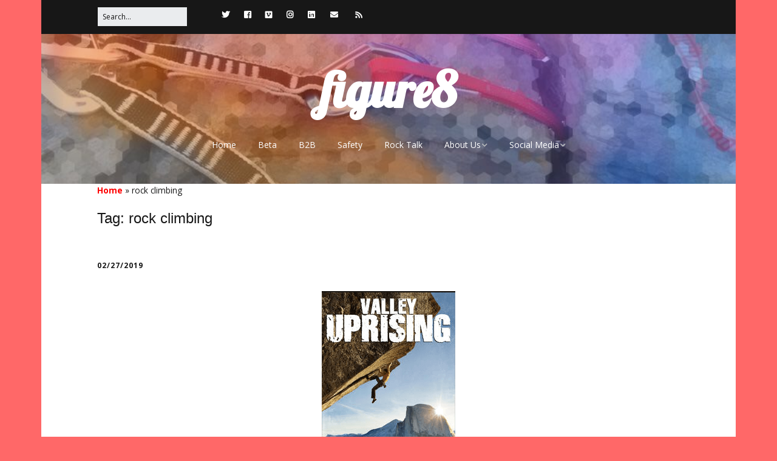

--- FILE ---
content_type: text/html; charset=UTF-8
request_url: http://www.figure8.co/tag/rock-climbing/
body_size: 17810
content:
<!DOCTYPE html>
<!--[if lte IE 9]><html class="no-js IE9 IE" lang="en-US"><![endif]-->
<!--[if gt IE 9]><!--><html class="no-js" lang="en-US"><!--<![endif]-->
	<head>
		<script>var et_site_url='http://www.figure8.co';var et_post_id='0';function et_core_page_resource_fallback(a,b){"undefined"===typeof b&&(b=a.sheet.cssRules&&0===a.sheet.cssRules.length);b&&(a.onerror=null,a.onload=null,a.href?a.href=et_site_url+"/?et_core_page_resource="+a.id+et_post_id:a.src&&(a.src=et_site_url+"/?et_core_page_resource="+a.id+et_post_id))}
</script>		<meta charset="UTF-8" />
	<meta name='robots' content='index, follow, max-image-preview:large, max-snippet:-1, max-video-preview:-1' />
			<link rel="dns-prefetch" href="//fonts.googleapis.com" />
			<script type="text/javascript">
			/* <![CDATA[ */
			document.documentElement.className = document.documentElement.className.replace(new RegExp('(^|\\s)no-js(\\s|$)'), '$1js$2');
			/* ]]> */
		</script>
	<!-- Jetpack Site Verification Tags -->

	<!-- This site is optimized with the Yoast SEO plugin v26.8 - https://yoast.com/product/yoast-seo-wordpress/ -->
	<title>rock climbing Archives - figure8</title>
	<link rel="canonical" href="https://www.figure8.co/tag/rock-climbing/" />
	<link rel="next" href="https://www.figure8.co/tag/rock-climbing/page/2/" />
	<meta property="og:locale" content="en_US" />
	<meta property="og:type" content="article" />
	<meta property="og:title" content="rock climbing Archives - figure8" />
	<meta property="og:url" content="https://www.figure8.co/tag/rock-climbing/" />
	<meta property="og:site_name" content="figure8" />
	<meta name="twitter:card" content="summary_large_image" />
	<script type="application/ld+json" class="yoast-schema-graph">{"@context":"https://schema.org","@graph":[{"@type":"CollectionPage","@id":"https://www.figure8.co/tag/rock-climbing/","url":"https://www.figure8.co/tag/rock-climbing/","name":"rock climbing Archives - figure8","isPartOf":{"@id":"http://www.figure8.co/#website"},"primaryImageOfPage":{"@id":"https://www.figure8.co/tag/rock-climbing/#primaryimage"},"image":{"@id":"https://www.figure8.co/tag/rock-climbing/#primaryimage"},"thumbnailUrl":"https://i0.wp.com/www.figure8.co/wp-content/uploads/2017/02/Screen-Shot-2017-02-16-at-2.44.41-PM.png?fit=220%2C332","breadcrumb":{"@id":"https://www.figure8.co/tag/rock-climbing/#breadcrumb"},"inLanguage":"en-US"},{"@type":"ImageObject","inLanguage":"en-US","@id":"https://www.figure8.co/tag/rock-climbing/#primaryimage","url":"https://i0.wp.com/www.figure8.co/wp-content/uploads/2017/02/Screen-Shot-2017-02-16-at-2.44.41-PM.png?fit=220%2C332","contentUrl":"https://i0.wp.com/www.figure8.co/wp-content/uploads/2017/02/Screen-Shot-2017-02-16-at-2.44.41-PM.png?fit=220%2C332","width":220,"height":332,"caption":"Valley Uprising documents the beginning of climbing culture in the Yosemite valley. Available on iTunes."},{"@type":"BreadcrumbList","@id":"https://www.figure8.co/tag/rock-climbing/#breadcrumb","itemListElement":[{"@type":"ListItem","position":1,"name":"Home","item":"http://www.figure8.co/"},{"@type":"ListItem","position":2,"name":"rock climbing"}]},{"@type":"WebSite","@id":"http://www.figure8.co/#website","url":"http://www.figure8.co/","name":"figure8","description":"","potentialAction":[{"@type":"SearchAction","target":{"@type":"EntryPoint","urlTemplate":"http://www.figure8.co/?s={search_term_string}"},"query-input":{"@type":"PropertyValueSpecification","valueRequired":true,"valueName":"search_term_string"}}],"inLanguage":"en-US"}]}</script>
	<!-- / Yoast SEO plugin. -->


<link rel='dns-prefetch' href='//secure.gravatar.com' />
<link rel='dns-prefetch' href='//platform.twitter.com' />
<link rel='dns-prefetch' href='//stats.wp.com' />
<link rel='dns-prefetch' href='//fonts.googleapis.com' />
<link rel='dns-prefetch' href='//v0.wordpress.com' />
<link rel='dns-prefetch' href='//widgets.wp.com' />
<link rel='dns-prefetch' href='//s0.wp.com' />
<link rel='dns-prefetch' href='//0.gravatar.com' />
<link rel='dns-prefetch' href='//1.gravatar.com' />
<link rel='dns-prefetch' href='//2.gravatar.com' />
<link rel='preconnect' href='//i0.wp.com' />
<style id='wp-img-auto-sizes-contain-inline-css' type='text/css'>
img:is([sizes=auto i],[sizes^="auto," i]){contain-intrinsic-size:3000px 1500px}
/*# sourceURL=wp-img-auto-sizes-contain-inline-css */
</style>
<link rel='stylesheet' id='twb-open-sans-css' href='https://fonts.googleapis.com/css?family=Open+Sans%3A300%2C400%2C500%2C600%2C700%2C800&#038;display=swap&#038;ver=6.9' type='text/css' media='all' />
<link rel='stylesheet' id='twb-global-css' href='http://www.figure8.co/wp-content/plugins/wd-instagram-feed/booster/assets/css/global.css?ver=1.0.0' type='text/css' media='all' />
<link rel='stylesheet' id='the-neverending-homepage-css' href='http://www.figure8.co/wp-content/plugins/jetpack/modules/infinite-scroll/infinity.css?ver=20140422' type='text/css' media='all' />
<style id='wp-emoji-styles-inline-css' type='text/css'>

	img.wp-smiley, img.emoji {
		display: inline !important;
		border: none !important;
		box-shadow: none !important;
		height: 1em !important;
		width: 1em !important;
		margin: 0 0.07em !important;
		vertical-align: -0.1em !important;
		background: none !important;
		padding: 0 !important;
	}
/*# sourceURL=wp-emoji-styles-inline-css */
</style>
<link rel='stylesheet' id='wp-block-library-css' href='http://www.figure8.co/wp-includes/css/dist/block-library/style.min.css?ver=6.9' type='text/css' media='all' />
<style id='global-styles-inline-css' type='text/css'>
:root{--wp--preset--aspect-ratio--square: 1;--wp--preset--aspect-ratio--4-3: 4/3;--wp--preset--aspect-ratio--3-4: 3/4;--wp--preset--aspect-ratio--3-2: 3/2;--wp--preset--aspect-ratio--2-3: 2/3;--wp--preset--aspect-ratio--16-9: 16/9;--wp--preset--aspect-ratio--9-16: 9/16;--wp--preset--color--black: #000000;--wp--preset--color--cyan-bluish-gray: #abb8c3;--wp--preset--color--white: #ffffff;--wp--preset--color--pale-pink: #f78da7;--wp--preset--color--vivid-red: #cf2e2e;--wp--preset--color--luminous-vivid-orange: #ff6900;--wp--preset--color--luminous-vivid-amber: #fcb900;--wp--preset--color--light-green-cyan: #7bdcb5;--wp--preset--color--vivid-green-cyan: #00d084;--wp--preset--color--pale-cyan-blue: #8ed1fc;--wp--preset--color--vivid-cyan-blue: #0693e3;--wp--preset--color--vivid-purple: #9b51e0;--wp--preset--gradient--vivid-cyan-blue-to-vivid-purple: linear-gradient(135deg,rgb(6,147,227) 0%,rgb(155,81,224) 100%);--wp--preset--gradient--light-green-cyan-to-vivid-green-cyan: linear-gradient(135deg,rgb(122,220,180) 0%,rgb(0,208,130) 100%);--wp--preset--gradient--luminous-vivid-amber-to-luminous-vivid-orange: linear-gradient(135deg,rgb(252,185,0) 0%,rgb(255,105,0) 100%);--wp--preset--gradient--luminous-vivid-orange-to-vivid-red: linear-gradient(135deg,rgb(255,105,0) 0%,rgb(207,46,46) 100%);--wp--preset--gradient--very-light-gray-to-cyan-bluish-gray: linear-gradient(135deg,rgb(238,238,238) 0%,rgb(169,184,195) 100%);--wp--preset--gradient--cool-to-warm-spectrum: linear-gradient(135deg,rgb(74,234,220) 0%,rgb(151,120,209) 20%,rgb(207,42,186) 40%,rgb(238,44,130) 60%,rgb(251,105,98) 80%,rgb(254,248,76) 100%);--wp--preset--gradient--blush-light-purple: linear-gradient(135deg,rgb(255,206,236) 0%,rgb(152,150,240) 100%);--wp--preset--gradient--blush-bordeaux: linear-gradient(135deg,rgb(254,205,165) 0%,rgb(254,45,45) 50%,rgb(107,0,62) 100%);--wp--preset--gradient--luminous-dusk: linear-gradient(135deg,rgb(255,203,112) 0%,rgb(199,81,192) 50%,rgb(65,88,208) 100%);--wp--preset--gradient--pale-ocean: linear-gradient(135deg,rgb(255,245,203) 0%,rgb(182,227,212) 50%,rgb(51,167,181) 100%);--wp--preset--gradient--electric-grass: linear-gradient(135deg,rgb(202,248,128) 0%,rgb(113,206,126) 100%);--wp--preset--gradient--midnight: linear-gradient(135deg,rgb(2,3,129) 0%,rgb(40,116,252) 100%);--wp--preset--font-size--small: 13px;--wp--preset--font-size--medium: 20px;--wp--preset--font-size--large: 36px;--wp--preset--font-size--x-large: 42px;--wp--preset--spacing--20: 0.44rem;--wp--preset--spacing--30: 0.67rem;--wp--preset--spacing--40: 1rem;--wp--preset--spacing--50: 1.5rem;--wp--preset--spacing--60: 2.25rem;--wp--preset--spacing--70: 3.38rem;--wp--preset--spacing--80: 5.06rem;--wp--preset--shadow--natural: 6px 6px 9px rgba(0, 0, 0, 0.2);--wp--preset--shadow--deep: 12px 12px 50px rgba(0, 0, 0, 0.4);--wp--preset--shadow--sharp: 6px 6px 0px rgba(0, 0, 0, 0.2);--wp--preset--shadow--outlined: 6px 6px 0px -3px rgb(255, 255, 255), 6px 6px rgb(0, 0, 0);--wp--preset--shadow--crisp: 6px 6px 0px rgb(0, 0, 0);}:where(.is-layout-flex){gap: 0.5em;}:where(.is-layout-grid){gap: 0.5em;}body .is-layout-flex{display: flex;}.is-layout-flex{flex-wrap: wrap;align-items: center;}.is-layout-flex > :is(*, div){margin: 0;}body .is-layout-grid{display: grid;}.is-layout-grid > :is(*, div){margin: 0;}:where(.wp-block-columns.is-layout-flex){gap: 2em;}:where(.wp-block-columns.is-layout-grid){gap: 2em;}:where(.wp-block-post-template.is-layout-flex){gap: 1.25em;}:where(.wp-block-post-template.is-layout-grid){gap: 1.25em;}.has-black-color{color: var(--wp--preset--color--black) !important;}.has-cyan-bluish-gray-color{color: var(--wp--preset--color--cyan-bluish-gray) !important;}.has-white-color{color: var(--wp--preset--color--white) !important;}.has-pale-pink-color{color: var(--wp--preset--color--pale-pink) !important;}.has-vivid-red-color{color: var(--wp--preset--color--vivid-red) !important;}.has-luminous-vivid-orange-color{color: var(--wp--preset--color--luminous-vivid-orange) !important;}.has-luminous-vivid-amber-color{color: var(--wp--preset--color--luminous-vivid-amber) !important;}.has-light-green-cyan-color{color: var(--wp--preset--color--light-green-cyan) !important;}.has-vivid-green-cyan-color{color: var(--wp--preset--color--vivid-green-cyan) !important;}.has-pale-cyan-blue-color{color: var(--wp--preset--color--pale-cyan-blue) !important;}.has-vivid-cyan-blue-color{color: var(--wp--preset--color--vivid-cyan-blue) !important;}.has-vivid-purple-color{color: var(--wp--preset--color--vivid-purple) !important;}.has-black-background-color{background-color: var(--wp--preset--color--black) !important;}.has-cyan-bluish-gray-background-color{background-color: var(--wp--preset--color--cyan-bluish-gray) !important;}.has-white-background-color{background-color: var(--wp--preset--color--white) !important;}.has-pale-pink-background-color{background-color: var(--wp--preset--color--pale-pink) !important;}.has-vivid-red-background-color{background-color: var(--wp--preset--color--vivid-red) !important;}.has-luminous-vivid-orange-background-color{background-color: var(--wp--preset--color--luminous-vivid-orange) !important;}.has-luminous-vivid-amber-background-color{background-color: var(--wp--preset--color--luminous-vivid-amber) !important;}.has-light-green-cyan-background-color{background-color: var(--wp--preset--color--light-green-cyan) !important;}.has-vivid-green-cyan-background-color{background-color: var(--wp--preset--color--vivid-green-cyan) !important;}.has-pale-cyan-blue-background-color{background-color: var(--wp--preset--color--pale-cyan-blue) !important;}.has-vivid-cyan-blue-background-color{background-color: var(--wp--preset--color--vivid-cyan-blue) !important;}.has-vivid-purple-background-color{background-color: var(--wp--preset--color--vivid-purple) !important;}.has-black-border-color{border-color: var(--wp--preset--color--black) !important;}.has-cyan-bluish-gray-border-color{border-color: var(--wp--preset--color--cyan-bluish-gray) !important;}.has-white-border-color{border-color: var(--wp--preset--color--white) !important;}.has-pale-pink-border-color{border-color: var(--wp--preset--color--pale-pink) !important;}.has-vivid-red-border-color{border-color: var(--wp--preset--color--vivid-red) !important;}.has-luminous-vivid-orange-border-color{border-color: var(--wp--preset--color--luminous-vivid-orange) !important;}.has-luminous-vivid-amber-border-color{border-color: var(--wp--preset--color--luminous-vivid-amber) !important;}.has-light-green-cyan-border-color{border-color: var(--wp--preset--color--light-green-cyan) !important;}.has-vivid-green-cyan-border-color{border-color: var(--wp--preset--color--vivid-green-cyan) !important;}.has-pale-cyan-blue-border-color{border-color: var(--wp--preset--color--pale-cyan-blue) !important;}.has-vivid-cyan-blue-border-color{border-color: var(--wp--preset--color--vivid-cyan-blue) !important;}.has-vivid-purple-border-color{border-color: var(--wp--preset--color--vivid-purple) !important;}.has-vivid-cyan-blue-to-vivid-purple-gradient-background{background: var(--wp--preset--gradient--vivid-cyan-blue-to-vivid-purple) !important;}.has-light-green-cyan-to-vivid-green-cyan-gradient-background{background: var(--wp--preset--gradient--light-green-cyan-to-vivid-green-cyan) !important;}.has-luminous-vivid-amber-to-luminous-vivid-orange-gradient-background{background: var(--wp--preset--gradient--luminous-vivid-amber-to-luminous-vivid-orange) !important;}.has-luminous-vivid-orange-to-vivid-red-gradient-background{background: var(--wp--preset--gradient--luminous-vivid-orange-to-vivid-red) !important;}.has-very-light-gray-to-cyan-bluish-gray-gradient-background{background: var(--wp--preset--gradient--very-light-gray-to-cyan-bluish-gray) !important;}.has-cool-to-warm-spectrum-gradient-background{background: var(--wp--preset--gradient--cool-to-warm-spectrum) !important;}.has-blush-light-purple-gradient-background{background: var(--wp--preset--gradient--blush-light-purple) !important;}.has-blush-bordeaux-gradient-background{background: var(--wp--preset--gradient--blush-bordeaux) !important;}.has-luminous-dusk-gradient-background{background: var(--wp--preset--gradient--luminous-dusk) !important;}.has-pale-ocean-gradient-background{background: var(--wp--preset--gradient--pale-ocean) !important;}.has-electric-grass-gradient-background{background: var(--wp--preset--gradient--electric-grass) !important;}.has-midnight-gradient-background{background: var(--wp--preset--gradient--midnight) !important;}.has-small-font-size{font-size: var(--wp--preset--font-size--small) !important;}.has-medium-font-size{font-size: var(--wp--preset--font-size--medium) !important;}.has-large-font-size{font-size: var(--wp--preset--font-size--large) !important;}.has-x-large-font-size{font-size: var(--wp--preset--font-size--x-large) !important;}
/*# sourceURL=global-styles-inline-css */
</style>

<style id='classic-theme-styles-inline-css' type='text/css'>
/*! This file is auto-generated */
.wp-block-button__link{color:#fff;background-color:#32373c;border-radius:9999px;box-shadow:none;text-decoration:none;padding:calc(.667em + 2px) calc(1.333em + 2px);font-size:1.125em}.wp-block-file__button{background:#32373c;color:#fff;text-decoration:none}
/*# sourceURL=/wp-includes/css/classic-themes.min.css */
</style>
<link rel='stylesheet' id='et_monarch-css-css' href='http://www.figure8.co/wp-content/plugins/monarch/css/style.css?ver=1.4.12' type='text/css' media='all' />
<link rel='stylesheet' id='et-gf-open-sans-css' href='http://fonts.googleapis.com/css?family=Open+Sans:400,700' type='text/css' media='all' />
<link rel='stylesheet' id='make-google-font-css' href='//fonts.googleapis.com/css?family=Open+Sans%3Aregular%2Citalic%2C700%7CLobster%3Aregular&#038;ver=1.9.24#038;subset=latin' type='text/css' media='all' />
<link rel='stylesheet' id='font-awesome-css' href='http://www.figure8.co/wp-content/themes/make/css/libs/font-awesome/css/font-awesome.min.css?ver=5.6.3' type='text/css' media='all' />
<link rel='stylesheet' id='make-main-css' href='http://www.figure8.co/wp-content/themes/make/style.css?ver=1.9.24' type='text/css' media='all' />
<link rel='stylesheet' id='make-print-css' href='http://www.figure8.co/wp-content/themes/make/css/print.css?ver=1.9.24' type='text/css' media='print' />
<link rel='stylesheet' id='jetpack_likes-css' href='http://www.figure8.co/wp-content/plugins/jetpack/modules/likes/style.css?ver=15.4' type='text/css' media='all' />
<link rel='stylesheet' id='tiled-gallery-css' href='http://www.figure8.co/wp-content/plugins/jetpack/modules/tiled-gallery/tiled-gallery/tiled-gallery.css?ver=2023-08-21' type='text/css' media='all' />
<link rel='stylesheet' id='et-builder-modules-style-css' href='http://www.figure8.co/wp-content/plugins/divi-builder/includes/builder/styles/frontend-builder-plugin-style.min.css?ver=2.20.2' type='text/css' media='all' />
<link rel='stylesheet' id='dashicons-css' href='http://www.figure8.co/wp-includes/css/dashicons.min.css?ver=6.9' type='text/css' media='all' />
<script type="text/javascript" src="http://www.figure8.co/wp-includes/js/jquery/jquery.min.js?ver=3.7.1" id="jquery-core-js"></script>
<script type="text/javascript" src="http://www.figure8.co/wp-includes/js/jquery/jquery-migrate.min.js?ver=3.4.1" id="jquery-migrate-js"></script>
<script type="text/javascript" src="http://www.figure8.co/wp-content/plugins/wd-instagram-feed/booster/assets/js/circle-progress.js?ver=1.2.2" id="twb-circle-js"></script>
<script type="text/javascript" id="twb-global-js-extra">
/* <![CDATA[ */
var twb = {"nonce":"72a5074e9f","ajax_url":"http://www.figure8.co/wp-admin/admin-ajax.php","plugin_url":"http://www.figure8.co/wp-content/plugins/wd-instagram-feed/booster","href":"http://www.figure8.co/wp-admin/admin.php?page=twb_instagram-feed"};
var twb = {"nonce":"72a5074e9f","ajax_url":"http://www.figure8.co/wp-admin/admin-ajax.php","plugin_url":"http://www.figure8.co/wp-content/plugins/wd-instagram-feed/booster","href":"http://www.figure8.co/wp-admin/admin.php?page=twb_instagram-feed"};
//# sourceURL=twb-global-js-extra
/* ]]> */
</script>
<script type="text/javascript" src="http://www.figure8.co/wp-content/plugins/wd-instagram-feed/booster/assets/js/global.js?ver=1.0.0" id="twb-global-js"></script>
<link rel="https://api.w.org/" href="http://www.figure8.co/wp-json/" /><link rel="alternate" title="JSON" type="application/json" href="http://www.figure8.co/wp-json/wp/v2/tags/36" /><link rel="EditURI" type="application/rsd+xml" title="RSD" href="http://www.figure8.co/xmlrpc.php?rsd" />
<meta name="generator" content="WordPress 6.9" />
            <script type="text/javascript"><!--
                                function powerpress_pinw(pinw_url){window.open(pinw_url, 'PowerPressPlayer','toolbar=0,status=0,resizable=1,width=460,height=320');	return false;}
                //-->

                // tabnab protection
                window.addEventListener('load', function () {
                    // make all links have rel="noopener noreferrer"
                    document.querySelectorAll('a[target="_blank"]').forEach(link => {
                        link.setAttribute('rel', 'noopener noreferrer');
                    });
                });
            </script>
            <script src="https://analytics.ahrefs.com/analytics.js" data-key="bVArwyRAiCxK7BBesgY8RA" async></script>
	<style>img#wpstats{display:none}</style>
		<style type="text/css" id="et-social-custom-css">
				
			</style>		<meta name="viewport" content="width=device-width, initial-scale=1" />
	<style>.removed_link, a.removed_link {
	text-decoration: line-through;
}</style><style type="text/css" id="custom-background-css">
body.custom-background { background-color: #ff6868; }
</style>
	
<!-- Begin Make Inline CSS -->
<style type="text/css">
.site-title,.site-title a,.font-site-title{font-family:"Lobster",Copperplate,Copperplate Gothic Light,fantasy;font-size:80px;font-size:8rem;text-transform:lowercase;}.site-description,.site-description a,.font-site-tagline{letter-spacing:1.5px;}.header-social-links li a{font-size:15px;font-size:1.5rem;}.footer-widget-container .widget-title,.footer-widget-container .widgettitle,.footer-widget-container .widget-title a,.footer-widget-container .widgettitle a{font-size:15px;font-size:1.5rem;}.footer-social-links{font-size:25px;font-size:2.5rem;}.color-primary-text,a,.entry-author-byline a.vcard,.entry-footer a:hover,.comment-form .required,ul.ttfmake-list-dot li:before,ol.ttfmake-list-dot li:before,.entry-comment-count a:hover,.comment-count-icon a:hover{color:#ff0000;}.color-primary-background,.ttfmake-button.color-primary-background{background-color:#ff0000;}.color-primary-border{border-color:#ff0000;}.site-header,.site-title,.site-title a,.site-navigation .menu li a{color:#ffffff;}.site-header-main{background-color:rgba(255, 0, 0, 1);background-image:url(http://www.figure8.co/wp-content/uploads/2017/05/Cams.jpg);background-repeat:no-repeat;background-position:center;background-attachment:scroll;background-size:cover;}.site-navigation .menu li a{color:#ffffff;}.site-navigation .menu li a:hover,.site-navigation .menu li a:focus{color:#dd0000;}.site-footer,.site-footer .social-links a{color:#ffffff;}.site-footer a{color:#dd3333;}.site-footer a:hover,.site-footer a:focus{color:#5b5b5b;}.site-footer{background-color:rgba(175, 170, 170, 1);background-image:url(http://www.figure8.co/wp-content/uploads/2018/01/topo_dark.png);background-repeat:repeat;background-position:center;background-attachment:scroll;background-size:auto;}.site-content{padding-top:0;}.view-blog .entry-header .entry-thumbnail{text-align:left;}
@media screen and (min-width: 1100px){.header-social-links li a{font-size:13px;font-size:1.3rem;}.footer-social-links{font-size:21px;font-size:2.1rem;}}
@media screen and (min-width: 800px){.site-navigation ul.menu ul a:hover,.site-navigation ul.menu ul a:focus,.site-navigation .menu ul ul a:hover,.site-navigation .menu ul ul a:focus{background-color:rgba(255, 0, 0, 1);color:#ffffff;}.site-navigation ul.menu ul a,.site-navigation .menu ul ul a{color:#dd0000;}}
</style>
<!-- End Make Inline CSS -->
<meta name="twitter:partner" content="tfwp"><link rel="icon" href="https://i0.wp.com/www.figure8.co/wp-content/uploads/2018/01/cropped-figure8_logo_dark.jpg?fit=32%2C32" sizes="32x32" />
<link rel="icon" href="https://i0.wp.com/www.figure8.co/wp-content/uploads/2018/01/cropped-figure8_logo_dark.jpg?fit=192%2C192" sizes="192x192" />
<link rel="apple-touch-icon" href="https://i0.wp.com/www.figure8.co/wp-content/uploads/2018/01/cropped-figure8_logo_dark.jpg?fit=180%2C180" />
<meta name="msapplication-TileImage" content="https://i0.wp.com/www.figure8.co/wp-content/uploads/2018/01/cropped-figure8_logo_dark.jpg?fit=270%2C270" />

<meta name="twitter:card" content="summary"><meta name="twitter:title" content="Tag: rock climbing">
	</head>

	<body class="archive tag tag-rock-climbing tag-36 custom-background wp-theme-make et_divi_builder et_monarch view-archive boxed header-bar-flipped no-sidebar et-pb-theme-make et-db et_minified_js et_minified_css">
		<div id="site-wrapper" class="site-wrapper">
			<a class="skip-link screen-reader-text" href="#site-content">Skip to content</a>

			
<header id="site-header" class="site-header header-layout-2 no-site-tagline" role="banner">
		<div class="header-bar right-content">
		<div class="container">
			
<form role="search" method="get" class="search-form" action="http://www.figure8.co/">
	<input type="search" class="search-field" id="search-field" placeholder="Search&hellip;" title="Press Enter to submit your search" value="" name="s" aria-label="Search for:">
	<input type="submit" class="search-submit" value="Search" aria-label="Search" role="button">
</form>
					<div class="header-social-links">
			<ul class="social-customizer social-links">
				<li class="make-social-icon">
					<a href="https://itunes.apple.com/us/podcast/figure-8/id859947872?mt=2&#038;ls=1" target="_blank">
						<i class="fa fa-fw fa-external-link-square" aria-hidden="true"></i>
						<span class="screen-reader-text">Link</span>
					</a>
				</li>
							<li class="make-social-icon">
					<a href="https://twitter.com/climbfigure8" target="_blank">
						<i class="fa fab fa-twitter" aria-hidden="true"></i>
						<span class="screen-reader-text">Twitter</span>
					</a>
				</li>
							<li class="make-social-icon">
					<a href="https://www.facebook.com/climbfigure8" target="_blank">
						<i class="fa fab fa-facebook-square" aria-hidden="true"></i>
						<span class="screen-reader-text">Facebook</span>
					</a>
				</li>
							<li class="make-social-icon">
					<a href="https://vimeo.com/climbfigure8" target="_blank">
						<i class="fa fab fa-vimeo" aria-hidden="true"></i>
						<span class="screen-reader-text">Vimeo</span>
					</a>
				</li>
							<li class="make-social-icon">
					<a href="https://www.instagram.com/climbfigure8/" target="_blank">
						<i class="fa fab fa-instagram" aria-hidden="true"></i>
						<span class="screen-reader-text">Instagram</span>
					</a>
				</li>
							<li class="make-social-icon">
					<a href="https://www.linkedin.com/company-beta/11150748/" target="_blank">
						<i class="fa fab fa-linkedin" aria-hidden="true"></i>
						<span class="screen-reader-text">LinkedIn</span>
					</a>
				</li>
							<li class="make-social-icon">
					<a href="mailto:onbelay@figure8.co">
						<i class="fa fa-fw fa-envelope" aria-hidden="true"></i>
						<span class="screen-reader-text">Email</span>
					</a>
				</li>
							<li class="make-social-icon">
					<a href="https://www.pscp.tv/climbfigure8" target="_blank">
						<i class="fa fa-fw fa-rss" aria-hidden="true"></i>
						<span class="screen-reader-text">RSS</span>
					</a>
				</li>
			</ul>
			</div>
				
			
		</div>
	</div>
		<div class="site-header-main">
		<div class="container">
			<div class="site-branding">
												<h1 class="site-title">
					<a href="http://www.figure8.co/" rel="home">figure8</a>
				</h1>
											</div>

			
<nav id="site-navigation" class="site-navigation" role="navigation">
			<span class="menu-toggle">Menu</span>
		<div class=" mobile-menu"><ul id="menu-primary-navigation" class="menu"><li id="menu-item-15" class="menu-item menu-item-type-custom menu-item-object-custom menu-item-home menu-item-15"><a href="http://www.figure8.co/" title="Figure8">Home</a></li>
<li id="menu-item-605" class="menu-item menu-item-type-post_type menu-item-object-page current_page_parent menu-item-605"><a href="http://www.figure8.co/beta-projects/">Beta</a></li>
<li id="menu-item-572" class="menu-item menu-item-type-taxonomy menu-item-object-category menu-item-572"><a href="http://www.figure8.co/category/bolts-to-biners/" title="Bolts to &#8216;Biners">B2B</a></li>
<li id="menu-item-622" class="menu-item menu-item-type-post_type menu-item-object-page menu-item-622"><a href="http://www.figure8.co/safety/">Safety</a></li>
<li id="menu-item-573" class="menu-item menu-item-type-taxonomy menu-item-object-category menu-item-573"><a href="http://www.figure8.co/category/rock-talk/">Rock Talk</a></li>
<li id="menu-item-264" class="menu-item menu-item-type-post_type menu-item-object-page menu-item-has-children menu-item-264"><a href="http://www.figure8.co/about-us/">About Us</a>
<ul class="sub-menu">
	<li id="menu-item-424" class="menu-item menu-item-type-post_type menu-item-object-page menu-item-424"><a href="http://www.figure8.co/about-us/our-team/">Our Team</a></li>
	<li id="menu-item-169" class="menu-item menu-item-type-post_type menu-item-object-page menu-item-169"><a href="http://www.figure8.co/feedback/">Feedback</a></li>
	<li id="menu-item-569" class="menu-item menu-item-type-taxonomy menu-item-object-category menu-item-has-children menu-item-569"><a href="http://www.figure8.co/category/places/">Gyms</a>
	<ul class="sub-menu">
		<li id="menu-item-568" class="menu-item menu-item-type-taxonomy menu-item-object-category menu-item-568"><a href="http://www.figure8.co/category/places/evo-portland/" title="evo Rock + Fitness Portland">@evo_portland</a></li>
		<li id="menu-item-577" class="menu-item menu-item-type-taxonomy menu-item-object-category menu-item-577"><a href="http://www.figure8.co/category/places/evo-concord/" title="evo Rock + Fitness Concord">@evo_concord</a></li>
		<li id="menu-item-570" class="menu-item menu-item-type-taxonomy menu-item-object-category menu-item-570"><a href="http://www.figure8.co/category/places/maine-rock-gym/" title="Maine Rock Gym">#mainerockgym</a></li>
		<li id="menu-item-571" class="menu-item menu-item-type-taxonomy menu-item-object-category menu-item-571"><a href="http://www.figure8.co/category/places/salt-pump/" title="Salt Pump Climbing Co.">#saltpumpclimbing</a></li>
	</ul>
</li>
	<li id="menu-item-213" class="menu-item menu-item-type-post_type menu-item-object-page menu-item-213"><a href="http://www.figure8.co/donate/">Donate</a></li>
</ul>
</li>
<li id="menu-item-1037" class="menu-item menu-item-type-post_type menu-item-object-page menu-item-has-children menu-item-1037"><a href="http://www.figure8.co/social/">Social Media</a>
<ul class="sub-menu">
	<li id="menu-item-718" class="menu-item menu-item-type-post_type menu-item-object-page menu-item-718"><a href="http://www.figure8.co/instagram/">Instagram</a></li>
</ul>
</li>
</ul></div></nav>		</div>
	</div>
</header>
			<div id="site-content" class="site-content">
				<div class="container">

<main id="site-main" class="site-main" role="main">

	<header class="section-header">
		<p class="yoast-seo-breadcrumb"><span><span><a href="http://www.figure8.co/">Home</a></span> &raquo; <span class="breadcrumb_last" aria-current="page">rock climbing</span></span></p>		
<h1 class="section-title">
	Tag: <span>rock climbing</span></h1>			</header>

			
<article id="post-694" class="post-694 post type-post status-publish format-video has-post-thumbnail hentry category-movies tag-itunes tag-reel-rock tag-rock-climbing tag-sender-films tag-video post_format-post-format-video has-author-avatar">
		<header class="entry-header">
		<div class="entry-meta">

<time class="entry-date published" datetime="2019-02-27T12:54:54-05:00"><a href="http://www.figure8.co/2019/02/27/valley-uprising/" rel="bookmark">02/27/2019</a></time>
</div>

<figure class="entry-thumbnail post-header">
	<a href="http://www.figure8.co/2019/02/27/valley-uprising/" rel="bookmark">		<img width="220" height="332" src="https://i0.wp.com/www.figure8.co/wp-content/uploads/2017/02/Screen-Shot-2017-02-16-at-2.44.41-PM.png?fit=220%2C332" class="attachment-large size-large wp-post-image" alt="Valley Uprising" decoding="async" fetchpriority="high" srcset="https://i0.wp.com/www.figure8.co/wp-content/uploads/2017/02/Screen-Shot-2017-02-16-at-2.44.41-PM.png?w=220 220w, https://i0.wp.com/www.figure8.co/wp-content/uploads/2017/02/Screen-Shot-2017-02-16-at-2.44.41-PM.png?resize=199%2C300 199w" sizes="(max-width: 220px) 100vw, 220px" />	</a>	</figure>

<h1 class="entry-title">
	<a href="http://www.figure8.co/2019/02/27/valley-uprising/" rel="bookmark">		Valley Uprising	</a></h1>
<div class="entry-meta">
</div>	</header>
	
	<div class="entry-content">
				<p>Every year the BANFF Mountain Film Festival (@BanffMtnFest) selects a set of great films for a world wide tour. One of the stars of the 2014 tour was this <a href="http://www.climbing.com/news/valley-uprising-wins-banff-grand-prize/" target="_blank" rel="noopener">winning documentary</a> on the beginning of counter culture climbing in the Yosemite Valley.</p>
<p> <a href="http://www.figure8.co/2019/02/27/valley-uprising/#more-694" class="more-link">Read more</a></p>
	</div>

		<footer class="entry-footer">
		<div class="entry-meta">

<div class="entry-author">
		<div class="entry-author-avatar">
		<a class="vcard" href="http://www.figure8.co/author/arthurapage/"><img alt='' src='https://secure.gravatar.com/avatar/b9b3c1c6c5d47e8e2893b2d77289e0dddf2f6df7437c443202f23722244557fd?s=96&#038;d=mm&#038;r=g' srcset='https://secure.gravatar.com/avatar/b9b3c1c6c5d47e8e2893b2d77289e0dddf2f6df7437c443202f23722244557fd?s=192&#038;d=mm&#038;r=g 2x' class='avatar avatar-96 photo' height='96' width='96' decoding='async'/></a>	</div>
		<div class="entry-author-byline">
		by <a class="vcard fn" href="http://www.figure8.co/author/arthurapage/">Arthur</a>	</div>
	</div>
</div>
	<i class="fa fa-file"></i> <ul class="post-categories">
	<li><a href="http://www.figure8.co/category/bolts-to-biners/movies/" rel="category tag">Movies</a></li></ul><i class="fa fa-tag"></i> <ul class="post-tags"><li><a href="http://www.figure8.co/tag/itunes/" rel="tag">iTunes</a></li>
<li><a href="http://www.figure8.co/tag/reel-rock/" rel="tag">Reel Rock</a></li>
<li><a href="http://www.figure8.co/tag/rock-climbing/" rel="tag">rock climbing</a></li>
<li><a href="http://www.figure8.co/tag/sender-films/" rel="tag">Sender Films</a></li>
<li><a href="http://www.figure8.co/tag/video/" rel="tag">Video</a></li></ul>	</footer>
	</article>
			
<article id="post-289" class="post-289 post type-post status-publish format-standard has-post-thumbnail hentry category-auto-belay category-evo-portland category-top-rope tag-auto tag-belay tag-rock-climbing tag-salt-pump has-author-avatar">
		<header class="entry-header">
		<div class="entry-meta">

<time class="entry-date published" datetime="2016-08-06T23:17:03-04:00"><a href="http://www.figure8.co/2016/08/06/auto-belay-on/" rel="bookmark">08/06/2016</a></time>
</div>

<figure class="entry-thumbnail post-header">
	<a href="http://www.figure8.co/2016/08/06/auto-belay-on/" rel="bookmark">		<img width="960" height="384" src="https://i0.wp.com/www.figure8.co/wp-content/uploads/2016/08/Salt-Pump.jpg?fit=960%2C384" class="attachment-large size-large wp-post-image" alt="" decoding="async" srcset="https://i0.wp.com/www.figure8.co/wp-content/uploads/2016/08/Salt-Pump.jpg?w=1000 1000w, https://i0.wp.com/www.figure8.co/wp-content/uploads/2016/08/Salt-Pump.jpg?resize=300%2C120 300w, https://i0.wp.com/www.figure8.co/wp-content/uploads/2016/08/Salt-Pump.jpg?resize=768%2C307 768w" sizes="(max-width: 960px) 100vw, 960px" />	</a>	</figure>

<h1 class="entry-title">
	<a href="http://www.figure8.co/2016/08/06/auto-belay-on/" rel="bookmark">		Auto Belay On	</a></h1>
<div class="entry-meta">
</div>	</header>
	
	<div class="entry-content">
				<p>Recently the new Salt Pump gym opened nearby and they have auto belays. I was initially excited because lately at my regular gym picking up loose change (my code for extra climbing partners) has been hard. <a href="http://www.figure8.co/2016/08/06/auto-belay-on/#more-289" class="more-link">Read more</a></p>
	</div>

		<footer class="entry-footer">
		<div class="entry-meta">

<div class="entry-author">
		<div class="entry-author-avatar">
		<a class="vcard" href="http://www.figure8.co/author/arthurapage/"><img alt='' src='https://secure.gravatar.com/avatar/b9b3c1c6c5d47e8e2893b2d77289e0dddf2f6df7437c443202f23722244557fd?s=96&#038;d=mm&#038;r=g' srcset='https://secure.gravatar.com/avatar/b9b3c1c6c5d47e8e2893b2d77289e0dddf2f6df7437c443202f23722244557fd?s=192&#038;d=mm&#038;r=g 2x' class='avatar avatar-96 photo' height='96' width='96' loading='lazy' decoding='async'/></a>	</div>
		<div class="entry-author-byline">
		by <a class="vcard fn" href="http://www.figure8.co/author/arthurapage/">Arthur</a>	</div>
	</div>
</div>
	<i class="fa fa-file"></i> <ul class="post-categories">
	<li><a href="http://www.figure8.co/category/style/auto-belay/" rel="category tag">Auto Belay</a></li>
	<li><a href="http://www.figure8.co/category/places/evo-portland/" rel="category tag">EVO Rock + Fitness Portland</a></li>
	<li><a href="http://www.figure8.co/category/style/top-rope/" rel="category tag">Top Rope</a></li></ul><i class="fa fa-tag"></i> <ul class="post-tags"><li><a href="http://www.figure8.co/tag/auto/" rel="tag">Auto</a></li>
<li><a href="http://www.figure8.co/tag/belay/" rel="tag">Belay</a></li>
<li><a href="http://www.figure8.co/tag/rock-climbing/" rel="tag">rock climbing</a></li>
<li><a href="http://www.figure8.co/tag/salt-pump/" rel="tag">Salt Pump</a></li></ul>	</footer>
	</article>
			
<article id="post-255" class="post-255 post type-post status-publish format-video has-post-thumbnail hentry category-maine-rock-gym category-places category-top-rope tag-1080p60 tag-5-6 tag-93 tag-arthur-page tag-gopro tag-hero3-black tag-maine-rock-gym tag-mrg tag-race tag-rock-climbing tag-scott tag-top-rope post_format-post-format-video has-author-avatar">
		<header class="entry-header">
		<div class="entry-meta">

<time class="entry-date published" datetime="2014-11-06T23:49:06-05:00"><a href="http://www.figure8.co/2014/11/06/5-6-scott-vs-arthur-on-mirror-mirror/" rel="bookmark">11/06/2014</a></time>
</div>

<figure class="entry-thumbnail post-header">
	<a href="http://www.figure8.co/2014/11/06/5-6-scott-vs-arthur-on-mirror-mirror/" rel="bookmark">		<img width="480" height="268" src="https://i0.wp.com/www.figure8.co/wp-content/uploads/2014/11/5.6-Scott-vs.-Arthur.jpg?fit=480%2C268" class="attachment-large size-large wp-post-image" alt="5.6 | Scott vs. Arthur (MRG)" decoding="async" loading="lazy" srcset="https://i0.wp.com/www.figure8.co/wp-content/uploads/2014/11/5.6-Scott-vs.-Arthur.jpg?w=480 480w, https://i0.wp.com/www.figure8.co/wp-content/uploads/2014/11/5.6-Scott-vs.-Arthur.jpg?resize=300%2C168 300w" sizes="auto, (max-width: 480px) 100vw, 480px" />	</a>	</figure>

<h1 class="entry-title">
	<a href="http://www.figure8.co/2014/11/06/5-6-scott-vs-arthur-on-mirror-mirror/" rel="bookmark">		5.6 | Scott vs. Arthur on Mirror Mirror (MRG)	</a></h1>
<div class="entry-meta">
</div>	</header>
	
	<div class="entry-content">
				<p>This is kind of a cool part of MRG. There are two routes side by side that are just about mirror images of one another.</p>
<p> <a href="http://www.figure8.co/2014/11/06/5-6-scott-vs-arthur-on-mirror-mirror/#more-255" class="more-link">Read more</a></p>
	</div>

		<footer class="entry-footer">
		<div class="entry-meta">

<div class="entry-author">
		<div class="entry-author-avatar">
		<a class="vcard" href="http://www.figure8.co/author/arthurapage/"><img alt='' src='https://secure.gravatar.com/avatar/b9b3c1c6c5d47e8e2893b2d77289e0dddf2f6df7437c443202f23722244557fd?s=96&#038;d=mm&#038;r=g' srcset='https://secure.gravatar.com/avatar/b9b3c1c6c5d47e8e2893b2d77289e0dddf2f6df7437c443202f23722244557fd?s=192&#038;d=mm&#038;r=g 2x' class='avatar avatar-96 photo' height='96' width='96' loading='lazy' decoding='async'/></a>	</div>
		<div class="entry-author-byline">
		by <a class="vcard fn" href="http://www.figure8.co/author/arthurapage/">Arthur</a>	</div>
	</div>
</div>
	<i class="fa fa-file"></i> <ul class="post-categories">
	<li><a href="http://www.figure8.co/category/places/maine-rock-gym/" rel="category tag">Maine Rock Gym</a></li>
	<li><a href="http://www.figure8.co/category/places/" rel="category tag">Places</a></li>
	<li><a href="http://www.figure8.co/category/style/top-rope/" rel="category tag">Top Rope</a></li></ul><i class="fa fa-tag"></i> <ul class="post-tags"><li><a href="http://www.figure8.co/tag/1080p60/" rel="tag">1080p60</a></li>
<li><a href="http://www.figure8.co/tag/5-6/" rel="tag">5.6</a></li>
<li><a href="http://www.figure8.co/tag/650/" rel="tag">650</a></li>
<li><a href="http://www.figure8.co/tag/arthur-page/" rel="tag">Arthur Page</a></li>
<li><a href="http://www.figure8.co/tag/gopro/" rel="tag">GoPro</a></li>
<li><a href="http://www.figure8.co/tag/hero3-black/" rel="tag">Hero3 Black</a></li>
<li><a href="http://www.figure8.co/tag/maine-rock-gym/" rel="tag">Maine Rock Gym</a></li>
<li><a href="http://www.figure8.co/tag/mrg/" rel="tag">MRG</a></li>
<li><a href="http://www.figure8.co/tag/race/" rel="tag">Race</a></li>
<li><a href="http://www.figure8.co/tag/rock-climbing/" rel="tag">rock climbing</a></li>
<li><a href="http://www.figure8.co/tag/scott/" rel="tag">Scott</a></li>
<li><a href="http://www.figure8.co/tag/top-rope/" rel="tag">Top Rope</a></li></ul>	</footer>
	</article>
			
<article id="post-252" class="post-252 post type-post status-publish format-video has-post-thumbnail hentry category-maine-rock-gym category-top-rope tag-1080p60 tag-81 tag-arthur-page tag-gopro tag-hero3-black tag-mrg tag-purple tag-rock-climbing tag-top-rope post_format-post-format-video has-author-avatar">
		<header class="entry-header">
		<div class="entry-meta">

<time class="entry-date published" datetime="2014-11-05T21:56:25-05:00"><a href="http://www.figure8.co/2014/11/05/5-9-purple-mrg/" rel="bookmark">11/05/2014</a></time>
</div>

<figure class="entry-thumbnail post-header">
	<a href="http://www.figure8.co/2014/11/05/5-9-purple-mrg/" rel="bookmark">		<img width="480" height="270" src="https://i0.wp.com/www.figure8.co/wp-content/uploads/2014/11/5.9-Purple.jpg?fit=480%2C270" class="attachment-large size-large wp-post-image" alt="5.9 | Purple (MRG)" decoding="async" loading="lazy" srcset="https://i0.wp.com/www.figure8.co/wp-content/uploads/2014/11/5.9-Purple.jpg?w=480 480w, https://i0.wp.com/www.figure8.co/wp-content/uploads/2014/11/5.9-Purple.jpg?resize=300%2C169 300w" sizes="auto, (max-width: 480px) 100vw, 480px" />	</a>	</figure>

<h1 class="entry-title">
	<a href="http://www.figure8.co/2014/11/05/5-9-purple-mrg/" rel="bookmark">		5.9 | Purple (MRG)	</a></h1>
<div class="entry-meta">
</div>	</header>
	
	<div class="entry-content">
				<p>This is the first attempt on a new route and what a fun one it was. It started out with a left lean on one of my least favorite holds. Its three small holds to the first solid jug. <a href="http://www.figure8.co/2014/11/05/5-9-purple-mrg/#more-252" class="more-link">Read more</a></p>
	</div>

		<footer class="entry-footer">
		<div class="entry-meta">

<div class="entry-author">
		<div class="entry-author-avatar">
		<a class="vcard" href="http://www.figure8.co/author/arthurapage/"><img alt='' src='https://secure.gravatar.com/avatar/b9b3c1c6c5d47e8e2893b2d77289e0dddf2f6df7437c443202f23722244557fd?s=96&#038;d=mm&#038;r=g' srcset='https://secure.gravatar.com/avatar/b9b3c1c6c5d47e8e2893b2d77289e0dddf2f6df7437c443202f23722244557fd?s=192&#038;d=mm&#038;r=g 2x' class='avatar avatar-96 photo' height='96' width='96' loading='lazy' decoding='async'/></a>	</div>
		<div class="entry-author-byline">
		by <a class="vcard fn" href="http://www.figure8.co/author/arthurapage/">Arthur</a>	</div>
	</div>
</div>
	<i class="fa fa-file"></i> <ul class="post-categories">
	<li><a href="http://www.figure8.co/category/places/maine-rock-gym/" rel="category tag">Maine Rock Gym</a></li>
	<li><a href="http://www.figure8.co/category/style/top-rope/" rel="category tag">Top Rope</a></li></ul><i class="fa fa-tag"></i> <ul class="post-tags"><li><a href="http://www.figure8.co/tag/1080p60/" rel="tag">1080p60</a></li>
<li><a href="http://www.figure8.co/tag/850/" rel="tag">850</a></li>
<li><a href="http://www.figure8.co/tag/arthur-page/" rel="tag">Arthur Page</a></li>
<li><a href="http://www.figure8.co/tag/gopro/" rel="tag">GoPro</a></li>
<li><a href="http://www.figure8.co/tag/hero3-black/" rel="tag">Hero3 Black</a></li>
<li><a href="http://www.figure8.co/tag/mrg/" rel="tag">MRG</a></li>
<li><a href="http://www.figure8.co/tag/purple/" rel="tag">Purple</a></li>
<li><a href="http://www.figure8.co/tag/rock-climbing/" rel="tag">rock climbing</a></li>
<li><a href="http://www.figure8.co/tag/top-rope/" rel="tag">Top Rope</a></li></ul>	</footer>
	</article>
			
<article id="post-250" class="post-250 post type-post status-publish format-video has-post-thumbnail hentry category-maine-rock-gym category-top-rope tag-1080p60 tag-5-8 tag-81 tag-arthur-page tag-gopro tag-green tag-hero3-black tag-maine-rock-gym tag-mrg tag-rock-climbing tag-top-rope post_format-post-format-video has-author-avatar">
		<header class="entry-header">
		<div class="entry-meta">

<time class="entry-date published" datetime="2014-10-29T22:38:29-04:00"><a href="http://www.figure8.co/2014/10/29/5-8-routeless-mrg/" rel="bookmark">10/29/2014</a></time>
</div>

<figure class="entry-thumbnail post-header">
	<a href="http://www.figure8.co/2014/10/29/5-8-routeless-mrg/" rel="bookmark">		<img width="480" height="270" src="https://i0.wp.com/www.figure8.co/wp-content/uploads/2014/10/5.8-Routeless.jpg?fit=480%2C270" class="attachment-large size-large wp-post-image" alt="5.8 | Routeless (MRG)" decoding="async" loading="lazy" srcset="https://i0.wp.com/www.figure8.co/wp-content/uploads/2014/10/5.8-Routeless.jpg?w=480 480w, https://i0.wp.com/www.figure8.co/wp-content/uploads/2014/10/5.8-Routeless.jpg?resize=300%2C169 300w" sizes="auto, (max-width: 480px) 100vw, 480px" />	</a>	</figure>

<h1 class="entry-title">
	<a href="http://www.figure8.co/2014/10/29/5-8-routeless-mrg/" rel="bookmark">		5.8 | Routeless (MRG)	</a></h1>
<div class="entry-meta">
</div>	</header>
	
	<div class="entry-content">
				<p>This unmarked route starts a bit tricky but it is smooth sailing all the way to the top after the first two holds. This was as much fun the first time around as it was the second. A great warm up if ever there was one.</p>
<div class="powerpress_player" id="powerpress_player_645"><a href="http://www.figure8.co/wp-content/uploads/2014/10/28/mrg/arthur/toprope/850/green/850-green.mp4" title="Play" onclick="return powerpress_embed_html5v('645','http://www.figure8.co/wp-content/uploads/2014/10/28/mrg/arthur/toprope/850/green/850-green.mp4','400','225', '');" target="_blank" style="position: relative;"><img data-recalc-dims="1" decoding="async" class="powerpress-player-poster" src="https://i0.wp.com/www.figure8.co/wp-content/uploads/2014/10/28/mrg/arthur/toprope/850/green/featured_image.png?w=960" title="Play" alt="Play" style="width: 400px; height: 225px;" /><img data-recalc-dims="1" decoding="async" class="powerpress-player-play-image" src="https://i0.wp.com/www.figure8.co/wp-content/uploads/powerpress/play_icon-157.png?w=960" title="Play" alt="Play" style="position: absolute; bottom: 82px; left: 170px; border:0;" /></a></div>
<p class="powerpress_links powerpress_links_mp4" style="margin-bottom: 1px !important;">Podcast: <a href="http://www.figure8.co/wp-content/uploads/2014/10/28/mrg/arthur/toprope/850/green/850-green.mp4" class="powerpress_link_d" title="Download" rel="nofollow" download="850-green.mp4">Download</a> (Duration: 1:27 &#8212; 197.6MB)</p>	</div>

		<footer class="entry-footer">
		<div class="entry-meta">

<div class="entry-author">
		<div class="entry-author-avatar">
		<a class="vcard" href="http://www.figure8.co/author/arthurapage/"><img alt='' src='https://secure.gravatar.com/avatar/b9b3c1c6c5d47e8e2893b2d77289e0dddf2f6df7437c443202f23722244557fd?s=96&#038;d=mm&#038;r=g' srcset='https://secure.gravatar.com/avatar/b9b3c1c6c5d47e8e2893b2d77289e0dddf2f6df7437c443202f23722244557fd?s=192&#038;d=mm&#038;r=g 2x' class='avatar avatar-96 photo' height='96' width='96' loading='lazy' decoding='async'/></a>	</div>
		<div class="entry-author-byline">
		by <a class="vcard fn" href="http://www.figure8.co/author/arthurapage/">Arthur</a>	</div>
	</div>
</div>
	<i class="fa fa-file"></i> <ul class="post-categories">
	<li><a href="http://www.figure8.co/category/places/maine-rock-gym/" rel="category tag">Maine Rock Gym</a></li>
	<li><a href="http://www.figure8.co/category/style/top-rope/" rel="category tag">Top Rope</a></li></ul><i class="fa fa-tag"></i> <ul class="post-tags"><li><a href="http://www.figure8.co/tag/1080p60/" rel="tag">1080p60</a></li>
<li><a href="http://www.figure8.co/tag/5-8/" rel="tag">5.8</a></li>
<li><a href="http://www.figure8.co/tag/850/" rel="tag">850</a></li>
<li><a href="http://www.figure8.co/tag/arthur-page/" rel="tag">Arthur Page</a></li>
<li><a href="http://www.figure8.co/tag/gopro/" rel="tag">GoPro</a></li>
<li><a href="http://www.figure8.co/tag/green/" rel="tag">Green</a></li>
<li><a href="http://www.figure8.co/tag/hero3-black/" rel="tag">Hero3 Black</a></li>
<li><a href="http://www.figure8.co/tag/maine-rock-gym/" rel="tag">Maine Rock Gym</a></li>
<li><a href="http://www.figure8.co/tag/mrg/" rel="tag">MRG</a></li>
<li><a href="http://www.figure8.co/tag/rock-climbing/" rel="tag">rock climbing</a></li>
<li><a href="http://www.figure8.co/tag/top-rope/" rel="tag">Top Rope</a></li></ul>	</footer>
	</article>
			
<article id="post-248" class="post-248 post type-post status-publish format-video has-post-thumbnail hentry category-boulder-style category-the-pier tag-720p30 tag-arthur-page tag-boulder tag-gopro tag-hero3-black tag-rock-climbing tag-the-pier tag-v0 post_format-post-format-video has-author-avatar">
		<header class="entry-header">
		<div class="entry-meta">

<time class="entry-date published" datetime="2014-10-29T21:30:17-04:00"><a href="http://www.figure8.co/2014/10/29/v0-the-pier-lapse/" rel="bookmark">10/29/2014</a></time>
</div>

<figure class="entry-thumbnail post-header">
	<a href="http://www.figure8.co/2014/10/29/v0-the-pier-lapse/" rel="bookmark">		<img width="480" height="270" src="https://i0.wp.com/www.figure8.co/wp-content/uploads/2014/10/V0-The-Pier-Lapse.jpg?fit=480%2C270" class="attachment-large size-large wp-post-image" alt="V0 | The Pier Lapse" decoding="async" loading="lazy" srcset="https://i0.wp.com/www.figure8.co/wp-content/uploads/2014/10/V0-The-Pier-Lapse.jpg?w=480 480w, https://i0.wp.com/www.figure8.co/wp-content/uploads/2014/10/V0-The-Pier-Lapse.jpg?resize=300%2C169 300w" sizes="auto, (max-width: 480px) 100vw, 480px" />	</a>	</figure>

<h1 class="entry-title">
	<a href="http://www.figure8.co/2014/10/29/v0-the-pier-lapse/" rel="bookmark">		V0 | The Pier Lapse	</a></h1>
<div class="entry-meta">
</div>	</header>
	
	<div class="entry-content">
				<p>Here is a new take on a previously climbed favorite, same route, now we&#8217;re against the clock. Light fades on this playground of chunky granite jugs. Though not very technical, I&#8217;ve found it to be a good training tool and since there is never anyone there you don&#8217;t have to get off.</p>
<div class="powerpress_player" id="powerpress_player_646"><a href="http://www.figure8.co/wp-content/uploads/2014/10/08/pier/arthur/boulder/v0/v0-pierlapse720.mp4" title="Play" onclick="return powerpress_embed_html5v('646','http://www.figure8.co/wp-content/uploads/2014/10/08/pier/arthur/boulder/v0/v0-pierlapse720.mp4','400','225', '');" target="_blank" style="position: relative;"><img data-recalc-dims="1" decoding="async" class="powerpress-player-poster" src="https://i0.wp.com/www.figure8.co/wp-content/uploads/2014/10/08/pier/arthur/boulder/v0/featured_image.png?w=960" title="Play" alt="Play" style="width: 400px; height: 225px;" /><img data-recalc-dims="1" decoding="async" class="powerpress-player-play-image" src="https://i0.wp.com/www.figure8.co/wp-content/uploads/powerpress/play_icon-157.png?w=960" title="Play" alt="Play" style="position: absolute; bottom: 82px; left: 170px; border:0;" /></a></div>
<p class="powerpress_links powerpress_links_mp4" style="margin-bottom: 1px !important;">Podcast: <a href="http://www.figure8.co/wp-content/uploads/2014/10/08/pier/arthur/boulder/v0/v0-pierlapse720.mp4" class="powerpress_link_d" title="Download" rel="nofollow" download="v0-pierlapse720.mp4">Download</a> (Duration: 2:00 &#8212; 22.2MB)</p>	</div>

		<footer class="entry-footer">
		<div class="entry-meta">

<div class="entry-author">
		<div class="entry-author-avatar">
		<a class="vcard" href="http://www.figure8.co/author/arthurapage/"><img alt='' src='https://secure.gravatar.com/avatar/b9b3c1c6c5d47e8e2893b2d77289e0dddf2f6df7437c443202f23722244557fd?s=96&#038;d=mm&#038;r=g' srcset='https://secure.gravatar.com/avatar/b9b3c1c6c5d47e8e2893b2d77289e0dddf2f6df7437c443202f23722244557fd?s=192&#038;d=mm&#038;r=g 2x' class='avatar avatar-96 photo' height='96' width='96' loading='lazy' decoding='async'/></a>	</div>
		<div class="entry-author-byline">
		by <a class="vcard fn" href="http://www.figure8.co/author/arthurapage/">Arthur</a>	</div>
	</div>
</div>
	<i class="fa fa-file"></i> <ul class="post-categories">
	<li><a href="http://www.figure8.co/category/style/boulder-style/" rel="category tag">Bouldering</a></li>
	<li><a href="http://www.figure8.co/category/places/the-pier/" rel="category tag">The Pier</a></li></ul><i class="fa fa-tag"></i> <ul class="post-tags"><li><a href="http://www.figure8.co/tag/720p30/" rel="tag">720p30</a></li>
<li><a href="http://www.figure8.co/tag/arthur-page/" rel="tag">Arthur Page</a></li>
<li><a href="http://www.figure8.co/tag/boulder/" rel="tag">Boulder</a></li>
<li><a href="http://www.figure8.co/tag/gopro/" rel="tag">GoPro</a></li>
<li><a href="http://www.figure8.co/tag/hero3-black/" rel="tag">Hero3 Black</a></li>
<li><a href="http://www.figure8.co/tag/rock-climbing/" rel="tag">rock climbing</a></li>
<li><a href="http://www.figure8.co/tag/the-pier/" rel="tag">The Pier</a></li>
<li><a href="http://www.figure8.co/tag/v0/" rel="tag">v0</a></li></ul>	</footer>
	</article>
			
<article id="post-246" class="post-246 post type-post status-publish format-video has-post-thumbnail hentry category-boulder-style category-maine-rock-gym tag-1080p60 tag-arthur-page tag-boulder tag-gopro tag-hero3-black tag-mrg tag-orange tag-rock-climbing tag-v3 post_format-post-format-video has-author-avatar">
		<header class="entry-header">
		<div class="entry-meta">

<time class="entry-date published" datetime="2014-10-23T23:59:05-04:00"><a href="http://www.figure8.co/2014/10/23/v3-orange-mrg/" rel="bookmark">10/23/2014</a></time>
</div>

<figure class="entry-thumbnail post-header">
	<a href="http://www.figure8.co/2014/10/23/v3-orange-mrg/" rel="bookmark">		<img width="480" height="270" src="https://i0.wp.com/www.figure8.co/wp-content/uploads/2014/10/V3-Orange.jpg?fit=480%2C270" class="attachment-large size-large wp-post-image" alt="V3 | Orange (MRG)" decoding="async" loading="lazy" srcset="https://i0.wp.com/www.figure8.co/wp-content/uploads/2014/10/V3-Orange.jpg?w=480 480w, https://i0.wp.com/www.figure8.co/wp-content/uploads/2014/10/V3-Orange.jpg?resize=300%2C169 300w" sizes="auto, (max-width: 480px) 100vw, 480px" />	</a>	</figure>

<h1 class="entry-title">
	<a href="http://www.figure8.co/2014/10/23/v3-orange-mrg/" rel="bookmark">		V3 | Orange (MRG)	</a></h1>
<div class="entry-meta">
</div>	</header>
	
	<div class="entry-content">
				<p>I was working on this problem at the same time as two other people but didn&#8217;t top out first. The problem is pretty straight forward up to the last two moves. <a href="http://www.figure8.co/2014/10/23/v3-orange-mrg/#more-246" class="more-link">Read more</a></p>
	</div>

		<footer class="entry-footer">
		<div class="entry-meta">

<div class="entry-author">
		<div class="entry-author-avatar">
		<a class="vcard" href="http://www.figure8.co/author/arthurapage/"><img alt='' src='https://secure.gravatar.com/avatar/b9b3c1c6c5d47e8e2893b2d77289e0dddf2f6df7437c443202f23722244557fd?s=96&#038;d=mm&#038;r=g' srcset='https://secure.gravatar.com/avatar/b9b3c1c6c5d47e8e2893b2d77289e0dddf2f6df7437c443202f23722244557fd?s=192&#038;d=mm&#038;r=g 2x' class='avatar avatar-96 photo' height='96' width='96' loading='lazy' decoding='async'/></a>	</div>
		<div class="entry-author-byline">
		by <a class="vcard fn" href="http://www.figure8.co/author/arthurapage/">Arthur</a>	</div>
	</div>
</div>
	<i class="fa fa-file"></i> <ul class="post-categories">
	<li><a href="http://www.figure8.co/category/style/boulder-style/" rel="category tag">Bouldering</a></li>
	<li><a href="http://www.figure8.co/category/places/maine-rock-gym/" rel="category tag">Maine Rock Gym</a></li></ul><i class="fa fa-tag"></i> <ul class="post-tags"><li><a href="http://www.figure8.co/tag/1080p60/" rel="tag">1080p60</a></li>
<li><a href="http://www.figure8.co/tag/arthur-page/" rel="tag">Arthur Page</a></li>
<li><a href="http://www.figure8.co/tag/boulder/" rel="tag">Boulder</a></li>
<li><a href="http://www.figure8.co/tag/gopro/" rel="tag">GoPro</a></li>
<li><a href="http://www.figure8.co/tag/hero3-black/" rel="tag">Hero3 Black</a></li>
<li><a href="http://www.figure8.co/tag/mrg/" rel="tag">MRG</a></li>
<li><a href="http://www.figure8.co/tag/orange/" rel="tag">orange</a></li>
<li><a href="http://www.figure8.co/tag/rock-climbing/" rel="tag">rock climbing</a></li>
<li><a href="http://www.figure8.co/tag/v3/" rel="tag">V3</a></li></ul>	</footer>
	</article>
			
<article id="post-242" class="post-242 post type-post status-publish format-video has-post-thumbnail hentry category-boulder-style category-evo-concord tag-1080p60 tag-arthur-page tag-boulder tag-evo tag-gopro tag-hero3-black tag-orange tag-rock-climbing tag-v0 post_format-post-format-video has-author-avatar">
		<header class="entry-header">
		<div class="entry-meta">

<time class="entry-date published" datetime="2014-10-13T00:19:16-04:00"><a href="http://www.figure8.co/2014/10/13/evo-rock-fitness/" rel="bookmark">10/13/2014</a></time>
</div>

<figure class="entry-thumbnail post-header">
	<a href="http://www.figure8.co/2014/10/13/evo-rock-fitness/" rel="bookmark">		<img width="714" height="402" src="https://i0.wp.com/www.figure8.co/wp-content/uploads/2014/10/EVO-Rock-and-Fitness.png?fit=714%2C402" class="attachment-large size-large wp-post-image" alt="EVO Rock + Fitness" decoding="async" loading="lazy" srcset="https://i0.wp.com/www.figure8.co/wp-content/uploads/2014/10/EVO-Rock-and-Fitness.png?w=714 714w, https://i0.wp.com/www.figure8.co/wp-content/uploads/2014/10/EVO-Rock-and-Fitness.png?resize=300%2C169 300w" sizes="auto, (max-width: 714px) 100vw, 714px" />	</a>	</figure>

<h1 class="entry-title">
	<a href="http://www.figure8.co/2014/10/13/evo-rock-fitness/" rel="bookmark">		evo ROCK + FITNESS	</a></h1>
<div class="entry-meta">
</div>	</header>
	
	<div class="entry-content">
				<p>There is a new rock gym opening soon in Portland in Partnership with the Maine Rock Gym in Portland and evo ROCK + FITNESS of New Hampshire.  <a href="http://www.figure8.co/2014/10/13/evo-rock-fitness/#more-242" class="more-link">Read more</a></p>
	</div>

		<footer class="entry-footer">
		<div class="entry-meta">

<div class="entry-author">
		<div class="entry-author-avatar">
		<a class="vcard" href="http://www.figure8.co/author/arthurapage/"><img alt='' src='https://secure.gravatar.com/avatar/b9b3c1c6c5d47e8e2893b2d77289e0dddf2f6df7437c443202f23722244557fd?s=96&#038;d=mm&#038;r=g' srcset='https://secure.gravatar.com/avatar/b9b3c1c6c5d47e8e2893b2d77289e0dddf2f6df7437c443202f23722244557fd?s=192&#038;d=mm&#038;r=g 2x' class='avatar avatar-96 photo' height='96' width='96' loading='lazy' decoding='async'/></a>	</div>
		<div class="entry-author-byline">
		by <a class="vcard fn" href="http://www.figure8.co/author/arthurapage/">Arthur</a>	</div>
	</div>
</div>
	<i class="fa fa-file"></i> <ul class="post-categories">
	<li><a href="http://www.figure8.co/category/style/boulder-style/" rel="category tag">Bouldering</a></li>
	<li><a href="http://www.figure8.co/category/places/evo-concord/" rel="category tag">EVO Rock + Fitness Concord</a></li></ul><i class="fa fa-tag"></i> <ul class="post-tags"><li><a href="http://www.figure8.co/tag/1080p60/" rel="tag">1080p60</a></li>
<li><a href="http://www.figure8.co/tag/arthur-page/" rel="tag">Arthur Page</a></li>
<li><a href="http://www.figure8.co/tag/boulder/" rel="tag">Boulder</a></li>
<li><a href="http://www.figure8.co/tag/evo/" rel="tag">Evo</a></li>
<li><a href="http://www.figure8.co/tag/gopro/" rel="tag">GoPro</a></li>
<li><a href="http://www.figure8.co/tag/hero3-black/" rel="tag">Hero3 Black</a></li>
<li><a href="http://www.figure8.co/tag/orange/" rel="tag">orange</a></li>
<li><a href="http://www.figure8.co/tag/rock-climbing/" rel="tag">rock climbing</a></li>
<li><a href="http://www.figure8.co/tag/v0/" rel="tag">v0</a></li></ul>	</footer>
	</article>
			
<article id="post-224" class="post-224 post type-post status-publish format-video has-post-thumbnail hentry category-boulder-style tag-1080p60 tag-arthur-page tag-gopro tag-hero3-black tag-rock-climbing tag-the-pier tag-traverse post_format-post-format-video has-author-avatar">
		<header class="entry-header">
		<div class="entry-meta">

<time class="entry-date published" datetime="2014-09-28T22:08:03-04:00"><a href="http://www.figure8.co/2014/09/28/v1-the-pier/" rel="bookmark">09/28/2014</a></time>
</div>

<figure class="entry-thumbnail post-header">
	<a href="http://www.figure8.co/2014/09/28/v1-the-pier/" rel="bookmark">		<img width="480" height="270" src="https://i0.wp.com/www.figure8.co/wp-content/uploads/2014/09/V0-The-Pier.jpg?fit=480%2C270" class="attachment-large size-large wp-post-image" alt="V0 | The Pier" decoding="async" loading="lazy" srcset="https://i0.wp.com/www.figure8.co/wp-content/uploads/2014/09/V0-The-Pier.jpg?w=480 480w, https://i0.wp.com/www.figure8.co/wp-content/uploads/2014/09/V0-The-Pier.jpg?resize=300%2C169 300w" sizes="auto, (max-width: 480px) 100vw, 480px" />	</a>	</figure>

<h1 class="entry-title">
	<a href="http://www.figure8.co/2014/09/28/v1-the-pier/" rel="bookmark">		V0 | The Pier	</a></h1>
<div class="entry-meta">
</div>	</header>
	
	<div class="entry-content">
				<p>I met this pier for the first time about three weeks ago and instantly knew that I had to traverse it. All the holds are really chunky and there is plenty of room for foot work so you&#8217;ll have plenty of time to check out the view.  <a href="http://www.figure8.co/2014/09/28/v1-the-pier/#more-224" class="more-link">Read more</a></p>
	</div>

		<footer class="entry-footer">
		<div class="entry-meta">

<div class="entry-author">
		<div class="entry-author-avatar">
		<a class="vcard" href="http://www.figure8.co/author/arthurapage/"><img alt='' src='https://secure.gravatar.com/avatar/b9b3c1c6c5d47e8e2893b2d77289e0dddf2f6df7437c443202f23722244557fd?s=96&#038;d=mm&#038;r=g' srcset='https://secure.gravatar.com/avatar/b9b3c1c6c5d47e8e2893b2d77289e0dddf2f6df7437c443202f23722244557fd?s=192&#038;d=mm&#038;r=g 2x' class='avatar avatar-96 photo' height='96' width='96' loading='lazy' decoding='async'/></a>	</div>
		<div class="entry-author-byline">
		by <a class="vcard fn" href="http://www.figure8.co/author/arthurapage/">Arthur</a>	</div>
	</div>
</div>
	<i class="fa fa-file"></i> <ul class="post-categories">
	<li><a href="http://www.figure8.co/category/style/boulder-style/" rel="category tag">Bouldering</a></li></ul><i class="fa fa-tag"></i> <ul class="post-tags"><li><a href="http://www.figure8.co/tag/1080p60/" rel="tag">1080p60</a></li>
<li><a href="http://www.figure8.co/tag/arthur-page/" rel="tag">Arthur Page</a></li>
<li><a href="http://www.figure8.co/tag/gopro/" rel="tag">GoPro</a></li>
<li><a href="http://www.figure8.co/tag/hero3-black/" rel="tag">Hero3 Black</a></li>
<li><a href="http://www.figure8.co/tag/rock-climbing/" rel="tag">rock climbing</a></li>
<li><a href="http://www.figure8.co/tag/the-pier/" rel="tag">The Pier</a></li>
<li><a href="http://www.figure8.co/tag/traverse/" rel="tag">Traverse</a></li></ul>	</footer>
	</article>
			
<article id="post-166" class="post-166 post type-post status-publish format-video has-post-thumbnail hentry category-boulder-style tag-1080p60 tag-arthur-page tag-boulder tag-gopro tag-hero3-black tag-maine-rock-gym tag-mrg tag-red tag-rock-climbing tag-v3 post_format-post-format-video has-author-avatar">
		<header class="entry-header">
		<div class="entry-meta">

<time class="entry-date published" datetime="2014-07-31T17:00:06-04:00"><a href="http://www.figure8.co/2014/07/31/v3-red-mrg/" rel="bookmark">07/31/2014</a></time>
</div>

<figure class="entry-thumbnail post-header">
	<a href="http://www.figure8.co/2014/07/31/v3-red-mrg/" rel="bookmark">		<img width="480" height="270" src="https://i0.wp.com/www.figure8.co/wp-content/uploads/2014/07/V3-Red-MRG.jpg?fit=480%2C270" class="attachment-large size-large wp-post-image" alt="V3 | Red (MRG)" decoding="async" loading="lazy" srcset="https://i0.wp.com/www.figure8.co/wp-content/uploads/2014/07/V3-Red-MRG.jpg?w=480 480w, https://i0.wp.com/www.figure8.co/wp-content/uploads/2014/07/V3-Red-MRG.jpg?resize=300%2C169 300w" sizes="auto, (max-width: 480px) 100vw, 480px" />	</a>	</figure>

<h1 class="entry-title">
	<a href="http://www.figure8.co/2014/07/31/v3-red-mrg/" rel="bookmark">		V3 | Red (MRG)	</a></h1>
<div class="entry-meta">
</div>	</header>
	
	<div class="entry-content">
				<p>This route took a few shots to get it right. The hardest part is balancing your weight over in the corner while you finish crossing left hand over your right.  <a href="http://www.figure8.co/2014/07/31/v3-red-mrg/#more-166" class="more-link">Read more</a></p>
	</div>

		<footer class="entry-footer">
		<div class="entry-meta">

<div class="entry-author">
		<div class="entry-author-avatar">
		<a class="vcard" href="http://www.figure8.co/author/arthurapage/"><img alt='' src='https://secure.gravatar.com/avatar/b9b3c1c6c5d47e8e2893b2d77289e0dddf2f6df7437c443202f23722244557fd?s=96&#038;d=mm&#038;r=g' srcset='https://secure.gravatar.com/avatar/b9b3c1c6c5d47e8e2893b2d77289e0dddf2f6df7437c443202f23722244557fd?s=192&#038;d=mm&#038;r=g 2x' class='avatar avatar-96 photo' height='96' width='96' loading='lazy' decoding='async'/></a>	</div>
		<div class="entry-author-byline">
		by <a class="vcard fn" href="http://www.figure8.co/author/arthurapage/">Arthur</a>	</div>
	</div>
</div>
	<i class="fa fa-file"></i> <ul class="post-categories">
	<li><a href="http://www.figure8.co/category/style/boulder-style/" rel="category tag">Bouldering</a></li></ul><i class="fa fa-tag"></i> <ul class="post-tags"><li><a href="http://www.figure8.co/tag/1080p60/" rel="tag">1080p60</a></li>
<li><a href="http://www.figure8.co/tag/arthur-page/" rel="tag">Arthur Page</a></li>
<li><a href="http://www.figure8.co/tag/boulder/" rel="tag">Boulder</a></li>
<li><a href="http://www.figure8.co/tag/gopro/" rel="tag">GoPro</a></li>
<li><a href="http://www.figure8.co/tag/hero3-black/" rel="tag">Hero3 Black</a></li>
<li><a href="http://www.figure8.co/tag/maine-rock-gym/" rel="tag">Maine Rock Gym</a></li>
<li><a href="http://www.figure8.co/tag/mrg/" rel="tag">MRG</a></li>
<li><a href="http://www.figure8.co/tag/red/" rel="tag">Red</a></li>
<li><a href="http://www.figure8.co/tag/rock-climbing/" rel="tag">rock climbing</a></li>
<li><a href="http://www.figure8.co/tag/v3/" rel="tag">V3</a></li></ul>	</footer>
	</article>
			
<article id="post-159" class="post-159 post type-post status-publish format-video has-post-thumbnail hentry category-maine-rock-gym category-top-rope tag-53 tag-1080p60 tag-5-9b tag-arthur-page tag-gopro tag-hero3-black tag-maine-rock-gym tag-mrg tag-purple tag-rock-climbing tag-top-rope post_format-post-format-video has-author-avatar">
		<header class="entry-header">
		<div class="entry-meta">

<time class="entry-date published" datetime="2014-07-16T23:45:41-04:00"><a href="http://www.figure8.co/2014/07/16/5-9b-purple-mrg/" rel="bookmark">07/16/2014</a></time>
</div>

<figure class="entry-thumbnail post-header">
	<a href="http://www.figure8.co/2014/07/16/5-9b-purple-mrg/" rel="bookmark">		<img width="480" height="270" src="https://i0.wp.com/www.figure8.co/wp-content/uploads/2014/07/5.9b-Purple-MRG.jpg?fit=480%2C270" class="attachment-large size-large wp-post-image" alt="5.9b | Purple (MRG)" decoding="async" loading="lazy" srcset="https://i0.wp.com/www.figure8.co/wp-content/uploads/2014/07/5.9b-Purple-MRG.jpg?w=480 480w, https://i0.wp.com/www.figure8.co/wp-content/uploads/2014/07/5.9b-Purple-MRG.jpg?resize=300%2C169 300w" sizes="auto, (max-width: 480px) 100vw, 480px" />	</a>	</figure>

<h1 class="entry-title">
	<a href="http://www.figure8.co/2014/07/16/5-9b-purple-mrg/" rel="bookmark">		5.9b | Purple (MRG)	</a></h1>
<div class="entry-meta">
</div>	</header>
	
	<div class="entry-content">
				<p>This route quickly became known as the jerk route. The name fits because it is right next to the white witch route with similar attributes and frustration. It probably took 20 attempts before I &#8220;nailed&#8221; this one down.  <a href="http://www.figure8.co/2014/07/16/5-9b-purple-mrg/#more-159" class="more-link">Read more</a></p>
	</div>

		<footer class="entry-footer">
		<div class="entry-meta">

<div class="entry-author">
		<div class="entry-author-avatar">
		<a class="vcard" href="http://www.figure8.co/author/arthurapage/"><img alt='' src='https://secure.gravatar.com/avatar/b9b3c1c6c5d47e8e2893b2d77289e0dddf2f6df7437c443202f23722244557fd?s=96&#038;d=mm&#038;r=g' srcset='https://secure.gravatar.com/avatar/b9b3c1c6c5d47e8e2893b2d77289e0dddf2f6df7437c443202f23722244557fd?s=192&#038;d=mm&#038;r=g 2x' class='avatar avatar-96 photo' height='96' width='96' loading='lazy' decoding='async'/></a>	</div>
		<div class="entry-author-byline">
		by <a class="vcard fn" href="http://www.figure8.co/author/arthurapage/">Arthur</a>	</div>
	</div>
</div>
	<i class="fa fa-file"></i> <ul class="post-categories">
	<li><a href="http://www.figure8.co/category/places/maine-rock-gym/" rel="category tag">Maine Rock Gym</a></li>
	<li><a href="http://www.figure8.co/category/style/top-rope/" rel="category tag">Top Rope</a></li></ul><i class="fa fa-tag"></i> <ul class="post-tags"><li><a href="http://www.figure8.co/tag/1050/" rel="tag">1050</a></li>
<li><a href="http://www.figure8.co/tag/1080p60/" rel="tag">1080p60</a></li>
<li><a href="http://www.figure8.co/tag/5-9b/" rel="tag">5.9b</a></li>
<li><a href="http://www.figure8.co/tag/arthur-page/" rel="tag">Arthur Page</a></li>
<li><a href="http://www.figure8.co/tag/gopro/" rel="tag">GoPro</a></li>
<li><a href="http://www.figure8.co/tag/hero3-black/" rel="tag">Hero3 Black</a></li>
<li><a href="http://www.figure8.co/tag/maine-rock-gym/" rel="tag">Maine Rock Gym</a></li>
<li><a href="http://www.figure8.co/tag/mrg/" rel="tag">MRG</a></li>
<li><a href="http://www.figure8.co/tag/purple/" rel="tag">Purple</a></li>
<li><a href="http://www.figure8.co/tag/rock-climbing/" rel="tag">rock climbing</a></li>
<li><a href="http://www.figure8.co/tag/top-rope/" rel="tag">Top Rope</a></li></ul>	</footer>
	</article>
			
<article id="post-156" class="post-156 post type-post status-publish format-video has-post-thumbnail hentry category-boulder-style category-maine-rock-gym tag-1080p60 tag-arthur-page tag-gopro tag-hero3-black tag-maine-rock-gym tag-mrg tag-purple tag-rock-climbing tag-v4 post_format-post-format-video has-author-avatar">
		<header class="entry-header">
		<div class="entry-meta">

<time class="entry-date published" datetime="2014-07-08T23:41:25-04:00"><a href="http://www.figure8.co/2014/07/08/v4-purple-mrg/" rel="bookmark">07/08/2014</a></time>
</div>

<figure class="entry-thumbnail post-header">
	<a href="http://www.figure8.co/2014/07/08/v4-purple-mrg/" rel="bookmark">		<img width="480" height="270" src="https://i0.wp.com/www.figure8.co/wp-content/uploads/2014/07/V4-Purple-MRG.jpg?fit=480%2C270" class="attachment-large size-large wp-post-image" alt="V4 | Purple (MRG)" decoding="async" loading="lazy" srcset="https://i0.wp.com/www.figure8.co/wp-content/uploads/2014/07/V4-Purple-MRG.jpg?w=480 480w, https://i0.wp.com/www.figure8.co/wp-content/uploads/2014/07/V4-Purple-MRG.jpg?resize=300%2C169 300w" sizes="auto, (max-width: 480px) 100vw, 480px" />	</a>	</figure>

<h1 class="entry-title">
	<a href="http://www.figure8.co/2014/07/08/v4-purple-mrg/" rel="bookmark">		V4 | Purple (MRG)	</a></h1>
<div class="entry-meta">
</div>	</header>
	
	<div class="entry-content">
				<p>Not sure what is up with all the purple routes lately but they&#8217;ve brought me some luck. Tonight I climbed my first ever V4. Since it is my first, I&#8217;m not sure how accurately it is rated.  <a href="http://www.figure8.co/2014/07/08/v4-purple-mrg/#more-156" class="more-link">Read more</a></p>
	</div>

		<footer class="entry-footer">
		<div class="entry-meta">

<div class="entry-author">
		<div class="entry-author-avatar">
		<a class="vcard" href="http://www.figure8.co/author/arthurapage/"><img alt='' src='https://secure.gravatar.com/avatar/b9b3c1c6c5d47e8e2893b2d77289e0dddf2f6df7437c443202f23722244557fd?s=96&#038;d=mm&#038;r=g' srcset='https://secure.gravatar.com/avatar/b9b3c1c6c5d47e8e2893b2d77289e0dddf2f6df7437c443202f23722244557fd?s=192&#038;d=mm&#038;r=g 2x' class='avatar avatar-96 photo' height='96' width='96' loading='lazy' decoding='async'/></a>	</div>
		<div class="entry-author-byline">
		by <a class="vcard fn" href="http://www.figure8.co/author/arthurapage/">Arthur</a>	</div>
	</div>
</div>
	<i class="fa fa-file"></i> <ul class="post-categories">
	<li><a href="http://www.figure8.co/category/style/boulder-style/" rel="category tag">Bouldering</a></li>
	<li><a href="http://www.figure8.co/category/places/maine-rock-gym/" rel="category tag">Maine Rock Gym</a></li></ul><i class="fa fa-tag"></i> <ul class="post-tags"><li><a href="http://www.figure8.co/tag/1080p60/" rel="tag">1080p60</a></li>
<li><a href="http://www.figure8.co/tag/arthur-page/" rel="tag">Arthur Page</a></li>
<li><a href="http://www.figure8.co/tag/gopro/" rel="tag">GoPro</a></li>
<li><a href="http://www.figure8.co/tag/hero3-black/" rel="tag">Hero3 Black</a></li>
<li><a href="http://www.figure8.co/tag/maine-rock-gym/" rel="tag">Maine Rock Gym</a></li>
<li><a href="http://www.figure8.co/tag/mrg/" rel="tag">MRG</a></li>
<li><a href="http://www.figure8.co/tag/purple/" rel="tag">Purple</a></li>
<li><a href="http://www.figure8.co/tag/rock-climbing/" rel="tag">rock climbing</a></li>
<li><a href="http://www.figure8.co/tag/v4/" rel="tag">v4</a></li></ul>	</footer>
	</article>
			
<article id="post-150" class="post-150 post type-post status-publish format-video has-post-thumbnail hentry category-boulder-style category-maine-rock-gym tag-1080p60 tag-arthur-page tag-boulder tag-gopro tag-hero3-black tag-maine-rock-gym tag-mrg tag-rock-climbing tag-v0 post_format-post-format-video has-author-avatar">
		<header class="entry-header">
		<div class="entry-meta">

<time class="entry-date published" datetime="2014-07-06T22:23:38-04:00"><a href="http://www.figure8.co/2014/07/06/v1-purple-mrg/" rel="bookmark">07/06/2014</a></time>
</div>

<figure class="entry-thumbnail post-header">
	<a href="http://www.figure8.co/2014/07/06/v1-purple-mrg/" rel="bookmark">		<img width="480" height="270" src="https://i0.wp.com/www.figure8.co/wp-content/uploads/2014/07/V1-Purple-MRG.jpg?fit=480%2C270" class="attachment-large size-large wp-post-image" alt="V1 | Purple (MRG)" decoding="async" loading="lazy" srcset="https://i0.wp.com/www.figure8.co/wp-content/uploads/2014/07/V1-Purple-MRG.jpg?w=480 480w, https://i0.wp.com/www.figure8.co/wp-content/uploads/2014/07/V1-Purple-MRG.jpg?resize=300%2C169 300w" sizes="auto, (max-width: 480px) 100vw, 480px" />	</a>	</figure>

<h1 class="entry-title">
	<a href="http://www.figure8.co/2014/07/06/v1-purple-mrg/" rel="bookmark">		V1 | Purple (MRG)	</a></h1>
<div class="entry-meta">
</div>	</header>
	
	<div class="entry-content">
				<p>After nearly two weeks off climbing, it was time to get back on the wall. This is a new route on the bouldering pillar.  <a href="http://www.figure8.co/2014/07/06/v1-purple-mrg/#more-150" class="more-link">Read more</a></p>
	</div>

		<footer class="entry-footer">
		<div class="entry-meta">

<div class="entry-author">
		<div class="entry-author-avatar">
		<a class="vcard" href="http://www.figure8.co/author/arthurapage/"><img alt='' src='https://secure.gravatar.com/avatar/b9b3c1c6c5d47e8e2893b2d77289e0dddf2f6df7437c443202f23722244557fd?s=96&#038;d=mm&#038;r=g' srcset='https://secure.gravatar.com/avatar/b9b3c1c6c5d47e8e2893b2d77289e0dddf2f6df7437c443202f23722244557fd?s=192&#038;d=mm&#038;r=g 2x' class='avatar avatar-96 photo' height='96' width='96' loading='lazy' decoding='async'/></a>	</div>
		<div class="entry-author-byline">
		by <a class="vcard fn" href="http://www.figure8.co/author/arthurapage/">Arthur</a>	</div>
	</div>
</div>
	<i class="fa fa-file"></i> <ul class="post-categories">
	<li><a href="http://www.figure8.co/category/style/boulder-style/" rel="category tag">Bouldering</a></li>
	<li><a href="http://www.figure8.co/category/places/maine-rock-gym/" rel="category tag">Maine Rock Gym</a></li></ul><i class="fa fa-tag"></i> <ul class="post-tags"><li><a href="http://www.figure8.co/tag/1080p60/" rel="tag">1080p60</a></li>
<li><a href="http://www.figure8.co/tag/arthur-page/" rel="tag">Arthur Page</a></li>
<li><a href="http://www.figure8.co/tag/boulder/" rel="tag">Boulder</a></li>
<li><a href="http://www.figure8.co/tag/gopro/" rel="tag">GoPro</a></li>
<li><a href="http://www.figure8.co/tag/hero3-black/" rel="tag">Hero3 Black</a></li>
<li><a href="http://www.figure8.co/tag/maine-rock-gym/" rel="tag">Maine Rock Gym</a></li>
<li><a href="http://www.figure8.co/tag/mrg/" rel="tag">MRG</a></li>
<li><a href="http://www.figure8.co/tag/rock-climbing/" rel="tag">rock climbing</a></li>
<li><a href="http://www.figure8.co/tag/v0/" rel="tag">v0</a></li></ul>	</footer>
	</article>
			
<article id="post-145" class="post-145 post type-post status-publish format-video has-post-thumbnail hentry category-rumney category-top-rope tag-5-7 tag-720p30 tag-88 tag-arthur-page tag-cafe-au-lait tag-gopro tag-hero3-black tag-nh tag-rmy tag-rock-climbing tag-rumney tag-top-rope post_format-post-format-video has-author-avatar">
		<header class="entry-header">
		<div class="entry-meta">

<time class="entry-date published" datetime="2014-06-23T22:55:04-04:00"><a href="http://www.figure8.co/2014/06/23/5-7-cafe-au-lait/" rel="bookmark">06/23/2014</a></time>
</div>

<figure class="entry-thumbnail post-header">
	<a href="http://www.figure8.co/2014/06/23/5-7-cafe-au-lait/" rel="bookmark">		<img width="480" height="270" src="https://i0.wp.com/www.figure8.co/wp-content/uploads/2014/06/5.7-Cafe-Au-Lait.png?fit=480%2C270" class="attachment-large size-large wp-post-image" alt="5.7 | Cafe Au Lait" decoding="async" loading="lazy" srcset="https://i0.wp.com/www.figure8.co/wp-content/uploads/2014/06/5.7-Cafe-Au-Lait.png?w=480 480w, https://i0.wp.com/www.figure8.co/wp-content/uploads/2014/06/5.7-Cafe-Au-Lait.png?resize=300%2C169 300w" sizes="auto, (max-width: 480px) 100vw, 480px" />	</a>	</figure>

<h1 class="entry-title">
	<a href="http://www.figure8.co/2014/06/23/5-7-cafe-au-lait/" rel="bookmark">		5.7 | Cafe Au Lait (Rumney)	</a></h1>
<div class="entry-meta">
</div>	</header>
	
	<div class="entry-content">
				<p>The more I climb outside the more respect I have for outside climbers. It is way harder than it looks and it is a lot harder than climbing in a gym where you can easily spot all your placements.  <a href="http://www.figure8.co/2014/06/23/5-7-cafe-au-lait/#more-145" class="more-link">Read more</a></p>
	</div>

		<footer class="entry-footer">
		<div class="entry-meta">

<div class="entry-author">
		<div class="entry-author-avatar">
		<a class="vcard" href="http://www.figure8.co/author/arthurapage/"><img alt='' src='https://secure.gravatar.com/avatar/b9b3c1c6c5d47e8e2893b2d77289e0dddf2f6df7437c443202f23722244557fd?s=96&#038;d=mm&#038;r=g' srcset='https://secure.gravatar.com/avatar/b9b3c1c6c5d47e8e2893b2d77289e0dddf2f6df7437c443202f23722244557fd?s=192&#038;d=mm&#038;r=g 2x' class='avatar avatar-96 photo' height='96' width='96' loading='lazy' decoding='async'/></a>	</div>
		<div class="entry-author-byline">
		by <a class="vcard fn" href="http://www.figure8.co/author/arthurapage/">Arthur</a>	</div>
	</div>
</div>
	<i class="fa fa-file"></i> <ul class="post-categories">
	<li><a href="http://www.figure8.co/category/places/rumney/" rel="category tag">Rumney</a></li>
	<li><a href="http://www.figure8.co/category/style/top-rope/" rel="category tag">Top Rope</a></li></ul><i class="fa fa-tag"></i> <ul class="post-tags"><li><a href="http://www.figure8.co/tag/5-7/" rel="tag">5.7</a></li>
<li><a href="http://www.figure8.co/tag/720p30/" rel="tag">720p30</a></li>
<li><a href="http://www.figure8.co/tag/750/" rel="tag">750</a></li>
<li><a href="http://www.figure8.co/tag/arthur-page/" rel="tag">Arthur Page</a></li>
<li><a href="http://www.figure8.co/tag/cafe-au-lait/" rel="tag">Cafe Au Lait</a></li>
<li><a href="http://www.figure8.co/tag/gopro/" rel="tag">GoPro</a></li>
<li><a href="http://www.figure8.co/tag/hero3-black/" rel="tag">Hero3 Black</a></li>
<li><a href="http://www.figure8.co/tag/nh/" rel="tag">NH</a></li>
<li><a href="http://www.figure8.co/tag/rmy/" rel="tag">RMY</a></li>
<li><a href="http://www.figure8.co/tag/rock-climbing/" rel="tag">rock climbing</a></li>
<li><a href="http://www.figure8.co/tag/rumney/" rel="tag">Rumney</a></li>
<li><a href="http://www.figure8.co/tag/top-rope/" rel="tag">Top Rope</a></li></ul>	</footer>
	</article>
			
<article id="post-142" class="post-142 post type-post status-publish format-video has-post-thumbnail hentry category-maine-rock-gym category-top-rope tag-1080p60 tag-83 tag-5-11b tag-arthur-page tag-black tag-gopro tag-hero3-black tag-maine-rock-gym tag-mrg tag-rock-climbing tag-top-rope post_format-post-format-video has-author-avatar">
		<header class="entry-header">
		<div class="entry-meta">

<time class="entry-date published" datetime="2014-06-03T23:00:09-04:00"><a href="http://www.figure8.co/2014/06/03/5-11b-black-mgr/" rel="bookmark">06/03/2014</a></time>
</div>

<figure class="entry-thumbnail post-header">
	<a href="http://www.figure8.co/2014/06/03/5-11b-black-mgr/" rel="bookmark">		<img width="480" height="270" src="https://i0.wp.com/www.figure8.co/wp-content/uploads/2014/06/5.11b-Black-MRG.jpg?fit=480%2C270" class="attachment-large size-large wp-post-image" alt="5.11b | Black (MRG)" decoding="async" loading="lazy" srcset="https://i0.wp.com/www.figure8.co/wp-content/uploads/2014/06/5.11b-Black-MRG.jpg?w=480 480w, https://i0.wp.com/www.figure8.co/wp-content/uploads/2014/06/5.11b-Black-MRG.jpg?resize=300%2C169 300w" sizes="auto, (max-width: 480px) 100vw, 480px" />	</a>	</figure>

<h1 class="entry-title">
	<a href="http://www.figure8.co/2014/06/03/5-11b-black-mgr/" rel="bookmark">		5.11b | Black (MGR)	</a></h1>
<div class="entry-meta">
</div>	</header>
	
	<div class="entry-content">
				<p>Even though this route is likely over rated, I&#8217;m still calling it my best ever for the time being.  <a href="http://www.figure8.co/2014/06/03/5-11b-black-mgr/#more-142" class="more-link">Read more</a></p>
	</div>

		<footer class="entry-footer">
		<div class="entry-meta">

<div class="entry-author">
		<div class="entry-author-avatar">
		<a class="vcard" href="http://www.figure8.co/author/arthurapage/"><img alt='' src='https://secure.gravatar.com/avatar/b9b3c1c6c5d47e8e2893b2d77289e0dddf2f6df7437c443202f23722244557fd?s=96&#038;d=mm&#038;r=g' srcset='https://secure.gravatar.com/avatar/b9b3c1c6c5d47e8e2893b2d77289e0dddf2f6df7437c443202f23722244557fd?s=192&#038;d=mm&#038;r=g 2x' class='avatar avatar-96 photo' height='96' width='96' loading='lazy' decoding='async'/></a>	</div>
		<div class="entry-author-byline">
		by <a class="vcard fn" href="http://www.figure8.co/author/arthurapage/">Arthur</a>	</div>
	</div>
</div>
	<i class="fa fa-file"></i> <ul class="post-categories">
	<li><a href="http://www.figure8.co/category/places/maine-rock-gym/" rel="category tag">Maine Rock Gym</a></li>
	<li><a href="http://www.figure8.co/category/style/top-rope/" rel="category tag">Top Rope</a></li></ul><i class="fa fa-tag"></i> <ul class="post-tags"><li><a href="http://www.figure8.co/tag/1080p60/" rel="tag">1080p60</a></li>
<li><a href="http://www.figure8.co/tag/1125/" rel="tag">1125</a></li>
<li><a href="http://www.figure8.co/tag/5-11b/" rel="tag">5.11b</a></li>
<li><a href="http://www.figure8.co/tag/arthur-page/" rel="tag">Arthur Page</a></li>
<li><a href="http://www.figure8.co/tag/black/" rel="tag">black</a></li>
<li><a href="http://www.figure8.co/tag/gopro/" rel="tag">GoPro</a></li>
<li><a href="http://www.figure8.co/tag/hero3-black/" rel="tag">Hero3 Black</a></li>
<li><a href="http://www.figure8.co/tag/maine-rock-gym/" rel="tag">Maine Rock Gym</a></li>
<li><a href="http://www.figure8.co/tag/mrg/" rel="tag">MRG</a></li>
<li><a href="http://www.figure8.co/tag/rock-climbing/" rel="tag">rock climbing</a></li>
<li><a href="http://www.figure8.co/tag/top-rope/" rel="tag">Top Rope</a></li></ul>	</footer>
	</article>
	
	
<nav class="navigation paging-navigation" role="navigation">
	<span class="screen-reader-text">Posts navigation</span>
		<div class="nav-links">
		
				<div class="nav-next">
			<a href="http://www.figure8.co/tag/rock-climbing/page/2/" >Older posts</a>		</div>
			</div>
	</nav>

</main>



				</div>
			</div>

			
<footer id="site-footer" class="site-footer footer-layout-2" role="contentinfo">
	<div class="container">
				<div class="footer-widget-container columns-3">
			<section id="footer-1" class="widget-area footer-1 active" role="complementary">
	<aside id="custom_html-4" class="widget_text widget widget_custom_html"><h4 class="widget-title">Contact</h4><div class="textwidget custom-html-widget"><div>
	<i class="fa fa-map-o" aria-hidden="true"></i> <a href="https://www.google.com/maps/place/795+Congress+St,+Portland,+ME+04102/@43.6540035,-70.2743609,17z/data=!3m1!4b1!4m5!3m4!1s0x4cb29c0e4b4dd36d:0x1144f9c5a9efb229!8m2!3d43.6539996!4d-70.2721722">795 Congress Street
Portland ME 04102</a>
	</div>
<div>
<i class="fa fa-envelope-o" aria-hidden="true"></i> <a href="mailto:onbelay@figure8.co?subject=Nifty Website">onbelay@figure8.co</a>
<br>
<i class="fa fa-mobile" aria-hidden="true"></i> <a href="">&nbsp;(304)512-0205</a>
</div>
</div></aside></section><section id="footer-2" class="widget-area footer-2 active" role="complementary">
	<aside id="custom_html-8" class="widget_text widget widget_custom_html"><h4 class="widget-title">Music</h4><div class="textwidget custom-html-widget"><div>
	<p>
		View the <a href="https://itunes.apple.com/us/playlist/beta-beats-by-figure8/pl.u-RRrbNsZbVYx1" target="new">beta Beats by figure8</a> playlist on Apple Music. You can also view the <a href="https://itunes.apple.com/us/app/figure-make-music-beats-remix-on-allihoopa/id511269223?mt=8" target="new">Music by figure8</a> created with figure.
	</p>
</div></div></aside></section><section id="footer-3" class="widget-area footer-3 active" role="complementary">
	<aside id="periscope-on-air-4" class="widget widget_periscope-on-air"><h4 class="widget-title">On Air</h4><div class="periscope-on-air"><a href="https://periscope.tv/climbfigure8" class="periscope-on-air">@climbfigure8</a></div></aside></section>		</div>
		
		
<div class="site-info">
	
		<div class="footer-credit">
		Built with <a class="theme-name" href="https://thethemefoundry.com/make/" target="_blank">Make</a>. Your friendly WordPress page builder theme.	</div>
	</div>

				<div class="footer-social-links">
			<ul class="social-customizer social-links">
				<li class="make-social-icon">
					<a href="https://itunes.apple.com/us/podcast/figure-8/id859947872?mt=2&#038;ls=1" target="_blank">
						<i class="fa fa-fw fa-external-link-square" aria-hidden="true"></i>
						<span class="screen-reader-text">Link</span>
					</a>
				</li>
							<li class="make-social-icon">
					<a href="https://twitter.com/climbfigure8" target="_blank">
						<i class="fa fab fa-twitter" aria-hidden="true"></i>
						<span class="screen-reader-text">Twitter</span>
					</a>
				</li>
							<li class="make-social-icon">
					<a href="https://www.facebook.com/climbfigure8" target="_blank">
						<i class="fa fab fa-facebook-square" aria-hidden="true"></i>
						<span class="screen-reader-text">Facebook</span>
					</a>
				</li>
							<li class="make-social-icon">
					<a href="https://vimeo.com/climbfigure8" target="_blank">
						<i class="fa fab fa-vimeo" aria-hidden="true"></i>
						<span class="screen-reader-text">Vimeo</span>
					</a>
				</li>
							<li class="make-social-icon">
					<a href="https://www.instagram.com/climbfigure8/" target="_blank">
						<i class="fa fab fa-instagram" aria-hidden="true"></i>
						<span class="screen-reader-text">Instagram</span>
					</a>
				</li>
							<li class="make-social-icon">
					<a href="https://www.linkedin.com/company-beta/11150748/" target="_blank">
						<i class="fa fab fa-linkedin" aria-hidden="true"></i>
						<span class="screen-reader-text">LinkedIn</span>
					</a>
				</li>
							<li class="make-social-icon">
					<a href="mailto:onbelay@figure8.co">
						<i class="fa fa-fw fa-envelope" aria-hidden="true"></i>
						<span class="screen-reader-text">Email</span>
					</a>
				</li>
							<li class="make-social-icon">
					<a href="https://www.pscp.tv/climbfigure8" target="_blank">
						<i class="fa fa-fw fa-rss" aria-hidden="true"></i>
						<span class="screen-reader-text">RSS</span>
					</a>
				</li>
			</ul>
			</div>
		</div>
</footer>		</div>

				<script type="text/javascript">
		var infiniteScroll = {"settings":{"id":"site-main","ajaxurl":"http://www.figure8.co/?infinity=scrolling","type":"click","wrapper":true,"wrapper_class":"infinite-wrap","footer":"site-footer","click_handle":"1","text":"Older posts","totop":"Scroll back to top","currentday":"03.06.14","order":"DESC","scripts":[],"styles":[],"google_analytics":false,"offset":1,"history":{"host":"www.figure8.co","path":"/tag/rock-climbing/page/%d/","use_trailing_slashes":true,"parameters":""},"query_args":{"tag":"rock-climbing","error":"","m":"","p":0,"post_parent":"","subpost":"","subpost_id":"","attachment":"","attachment_id":0,"name":"","pagename":"","page_id":0,"second":"","minute":"","hour":"","day":0,"monthnum":0,"year":0,"w":0,"category_name":"","cat":"","tag_id":36,"author":"","author_name":"","feed":"","tb":"","paged":0,"meta_key":"","meta_value":"","preview":"","s":"","sentence":"","title":"","fields":"all","menu_order":"","embed":"","category__in":[],"category__not_in":[],"category__and":[],"post__in":[],"post__not_in":[],"post_name__in":[],"tag__in":[],"tag__not_in":[],"tag__and":[],"tag_slug__in":["rock-climbing"],"tag_slug__and":[],"post_parent__in":[],"post_parent__not_in":[],"author__in":[],"author__not_in":[],"search_columns":[],"posts_per_page":15,"ignore_sticky_posts":false,"suppress_filters":false,"cache_results":true,"update_post_term_cache":true,"update_menu_item_cache":false,"lazy_load_term_meta":true,"update_post_meta_cache":true,"post_type":"","nopaging":false,"comments_per_page":"50","no_found_rows":false,"order":"DESC","mobile_menu":"primary","header_bar_menu":false},"query_before":"2026-01-22 04:55:36","last_post_date":"2014-06-03 23:00:09","body_class":"infinite-scroll","loading_text":"Loading new page","stats":"blog=66717393\u0026host=www.figure8.co\u0026v=ext\u0026j=1:15.4\u0026x_pagetype=infinite-click-jetpack"}};
		</script>
		<script type="speculationrules">
{"prefetch":[{"source":"document","where":{"and":[{"href_matches":"/*"},{"not":{"href_matches":["/wp-*.php","/wp-admin/*","/wp-content/uploads/*","/wp-content/*","/wp-content/plugins/*","/wp-content/themes/make/*","/*\\?(.+)"]}},{"not":{"selector_matches":"a[rel~=\"nofollow\"]"}},{"not":{"selector_matches":".no-prefetch, .no-prefetch a"}}]},"eagerness":"conservative"}]}
</script>
	<div style="display:none">
			<div class="grofile-hash-map-94031eb5fd24092eb0351b31000ae108">
		</div>
		</div>
			<script type="text/javascript">
			</script>
	<script type="text/javascript" src="http://www.figure8.co/wp-content/plugins/jetpack/_inc/build/infinite-scroll/infinity.min.js?ver=15.4-is5.0.1" id="the-neverending-homepage-js"></script>
<script type="text/javascript" src="http://www.figure8.co/wp-content/plugins/monarch/js/idle-timer.min.js?ver=1.4.12" id="et_monarch-idle-js"></script>
<script type="text/javascript" id="et_monarch-custom-js-js-extra">
/* <![CDATA[ */
var monarchSettings = {"ajaxurl":"http://www.figure8.co/wp-admin/admin-ajax.php","pageurl":"","stats_nonce":"dc8009fac2","share_counts":"9cd94dbf5f","follow_counts":"54ba96b797","total_counts":"436b5330c1","media_single":"362ac5a188","media_total":"7d1acf0454","generate_all_window_nonce":"bf81762fbf","no_img_message":"No images available for sharing on this page"};
//# sourceURL=et_monarch-custom-js-js-extra
/* ]]> */
</script>
<script type="text/javascript" src="http://www.figure8.co/wp-content/plugins/monarch/js/custom.js?ver=1.4.12" id="et_monarch-custom-js-js"></script>
<script type="text/javascript" id="make-frontend-js-extra">
/* <![CDATA[ */
var MakeFrontEnd = {"fitvids":{"selectors":""}};
//# sourceURL=make-frontend-js-extra
/* ]]> */
</script>
<script type="text/javascript" src="http://www.figure8.co/wp-content/themes/make/js/frontend.js?ver=1.9.24" id="make-frontend-js"></script>
<script type="text/javascript" src="http://www.figure8.co/wp-content/themes/make/js/formatting/dynamic-stylesheet/dynamic-stylesheet.js?ver=1.9.24" id="make-dynamic-stylesheet-js"></script>
<script type="text/javascript" src="http://www.figure8.co/wp-content/plugins/jetpack/_inc/build/tiled-gallery/tiled-gallery/tiled-gallery.min.js?ver=15.4" id="tiled-gallery-js" defer="defer" data-wp-strategy="defer"></script>
<script type="text/javascript" src="https://secure.gravatar.com/js/gprofiles.js?ver=202604" id="grofiles-cards-js"></script>
<script type="text/javascript" id="wpgroho-js-extra">
/* <![CDATA[ */
var WPGroHo = {"my_hash":""};
//# sourceURL=wpgroho-js-extra
/* ]]> */
</script>
<script type="text/javascript" src="http://www.figure8.co/wp-content/plugins/jetpack/modules/wpgroho.js?ver=15.4" id="wpgroho-js"></script>
<script type="text/javascript" id="divi-builder-custom-script-js-extra">
/* <![CDATA[ */
var et_pb_custom = {"ajaxurl":"http://www.figure8.co/wp-admin/admin-ajax.php","images_uri":"http://www.figure8.co/wp-content/themes/make/images","builder_images_uri":"http://www.figure8.co/wp-content/plugins/divi-builder/includes/builder/images","et_frontend_nonce":"84a9684fe5","subscription_failed":"Please, check the fields below to make sure you entered the correct information.","et_ab_log_nonce":"4c96c9d465","fill_message":"Please, fill in the following fields:","contact_error_message":"Please, fix the following errors:","invalid":"Invalid email","captcha":"Captcha","prev":"Prev","previous":"Previous","next":"Next","wrong_captcha":"You entered the wrong number in captcha.","ignore_waypoints":"no","is_divi_theme_used":"","widget_search_selector":".widget_search","is_ab_testing_active":"","page_id":"694","unique_test_id":"","ab_bounce_rate":"5","is_cache_plugin_active":"no","is_shortcode_tracking":"","tinymce_uri":""};
var et_pb_box_shadow_elements = [];
//# sourceURL=divi-builder-custom-script-js-extra
/* ]]> */
</script>
<script type="text/javascript" src="http://www.figure8.co/wp-content/plugins/divi-builder/js/divi-builder.min.js?ver=2.20.2" id="divi-builder-custom-script-js"></script>
<script type="text/javascript" id="twitter-wjs-js-extra">
/* <![CDATA[ */
window.twttr=(function(w){t=w.twttr||{};t._e=[];t.ready=function(f){t._e.push(f);};return t;}(window));
//# sourceURL=twitter-wjs-js-extra
/* ]]> */
</script>
<script type="text/javascript" id="twitter-wjs" async defer src="https://platform.twitter.com/widgets.js" charset="utf-8"></script>
<script type="text/javascript" src="http://www.figure8.co/wp-content/plugins/divi-builder/core/admin/js/common.js?ver=3.20.2" id="et-core-common-js"></script>
<script type="text/javascript" id="jetpack-stats-js-before">
/* <![CDATA[ */
_stq = window._stq || [];
_stq.push([ "view", {"v":"ext","blog":"66717393","post":"0","tz":"-5","srv":"www.figure8.co","arch_tag":"rock-climbing","arch_results":"15","j":"1:15.4"} ]);
_stq.push([ "clickTrackerInit", "66717393", "0" ]);
//# sourceURL=jetpack-stats-js-before
/* ]]> */
</script>
<script type="text/javascript" src="https://stats.wp.com/e-202604.js" id="jetpack-stats-js" defer="defer" data-wp-strategy="defer"></script>
<script type="text/javascript" src="http://www.figure8.co/wp-content/plugins/powerpress/player.min.js?ver=6.9" id="powerpress-player-js"></script>
<script id="wp-emoji-settings" type="application/json">
{"baseUrl":"https://s.w.org/images/core/emoji/17.0.2/72x72/","ext":".png","svgUrl":"https://s.w.org/images/core/emoji/17.0.2/svg/","svgExt":".svg","source":{"concatemoji":"http://www.figure8.co/wp-includes/js/wp-emoji-release.min.js?ver=6.9"}}
</script>
<script type="module">
/* <![CDATA[ */
/*! This file is auto-generated */
const a=JSON.parse(document.getElementById("wp-emoji-settings").textContent),o=(window._wpemojiSettings=a,"wpEmojiSettingsSupports"),s=["flag","emoji"];function i(e){try{var t={supportTests:e,timestamp:(new Date).valueOf()};sessionStorage.setItem(o,JSON.stringify(t))}catch(e){}}function c(e,t,n){e.clearRect(0,0,e.canvas.width,e.canvas.height),e.fillText(t,0,0);t=new Uint32Array(e.getImageData(0,0,e.canvas.width,e.canvas.height).data);e.clearRect(0,0,e.canvas.width,e.canvas.height),e.fillText(n,0,0);const a=new Uint32Array(e.getImageData(0,0,e.canvas.width,e.canvas.height).data);return t.every((e,t)=>e===a[t])}function p(e,t){e.clearRect(0,0,e.canvas.width,e.canvas.height),e.fillText(t,0,0);var n=e.getImageData(16,16,1,1);for(let e=0;e<n.data.length;e++)if(0!==n.data[e])return!1;return!0}function u(e,t,n,a){switch(t){case"flag":return n(e,"\ud83c\udff3\ufe0f\u200d\u26a7\ufe0f","\ud83c\udff3\ufe0f\u200b\u26a7\ufe0f")?!1:!n(e,"\ud83c\udde8\ud83c\uddf6","\ud83c\udde8\u200b\ud83c\uddf6")&&!n(e,"\ud83c\udff4\udb40\udc67\udb40\udc62\udb40\udc65\udb40\udc6e\udb40\udc67\udb40\udc7f","\ud83c\udff4\u200b\udb40\udc67\u200b\udb40\udc62\u200b\udb40\udc65\u200b\udb40\udc6e\u200b\udb40\udc67\u200b\udb40\udc7f");case"emoji":return!a(e,"\ud83e\u1fac8")}return!1}function f(e,t,n,a){let r;const o=(r="undefined"!=typeof WorkerGlobalScope&&self instanceof WorkerGlobalScope?new OffscreenCanvas(300,150):document.createElement("canvas")).getContext("2d",{willReadFrequently:!0}),s=(o.textBaseline="top",o.font="600 32px Arial",{});return e.forEach(e=>{s[e]=t(o,e,n,a)}),s}function r(e){var t=document.createElement("script");t.src=e,t.defer=!0,document.head.appendChild(t)}a.supports={everything:!0,everythingExceptFlag:!0},new Promise(t=>{let n=function(){try{var e=JSON.parse(sessionStorage.getItem(o));if("object"==typeof e&&"number"==typeof e.timestamp&&(new Date).valueOf()<e.timestamp+604800&&"object"==typeof e.supportTests)return e.supportTests}catch(e){}return null}();if(!n){if("undefined"!=typeof Worker&&"undefined"!=typeof OffscreenCanvas&&"undefined"!=typeof URL&&URL.createObjectURL&&"undefined"!=typeof Blob)try{var e="postMessage("+f.toString()+"("+[JSON.stringify(s),u.toString(),c.toString(),p.toString()].join(",")+"));",a=new Blob([e],{type:"text/javascript"});const r=new Worker(URL.createObjectURL(a),{name:"wpTestEmojiSupports"});return void(r.onmessage=e=>{i(n=e.data),r.terminate(),t(n)})}catch(e){}i(n=f(s,u,c,p))}t(n)}).then(e=>{for(const n in e)a.supports[n]=e[n],a.supports.everything=a.supports.everything&&a.supports[n],"flag"!==n&&(a.supports.everythingExceptFlag=a.supports.everythingExceptFlag&&a.supports[n]);var t;a.supports.everythingExceptFlag=a.supports.everythingExceptFlag&&!a.supports.flag,a.supports.everything||((t=a.source||{}).concatemoji?r(t.concatemoji):t.wpemoji&&t.twemoji&&(r(t.twemoji),r(t.wpemoji)))});
//# sourceURL=http://www.figure8.co/wp-includes/js/wp-emoji-loader.min.js
/* ]]> */
</script>
		<script type="text/javascript">
			(function() {
				var extend = function(out) {
					out = out || {};

					for (var i = 1; i < arguments.length; i++) {
						if (!arguments[i])
						continue;

						for (var key in arguments[i]) {
						if (arguments[i].hasOwnProperty(key))
							out[key] = arguments[i][key];
						}
					}

					return out;
				};
				extend( window.infiniteScroll.settings.scripts, ["jquery-core","jquery-migrate","jquery","twb-circle","twb-global","the-neverending-homepage","et_monarch-idle","et_monarch-custom-js","make-frontend","make-dynamic-stylesheet","tiled-gallery","grofiles-cards","wpgroho","divi-builder-custom-script","twitter-wjs","et-core-common","jetpack-stats","powerpress-player"] );
				extend( window.infiniteScroll.settings.styles, ["wp-img-auto-sizes-contain","twb-open-sans","twb-global","the-neverending-homepage","wp-emoji-styles","wp-block-library","classic-theme-styles","et_monarch-css","et-gf-open-sans","make-google-font","font-awesome","make-main","make-print","jetpack_likes","tiled-gallery","et-builder-modules-style","dashicons","global-styles","core-block-supports-duotone"] );
			})();
		</script>
				<span id="infinite-aria" aria-live="assertive"></span>
		
	</body>
</html>